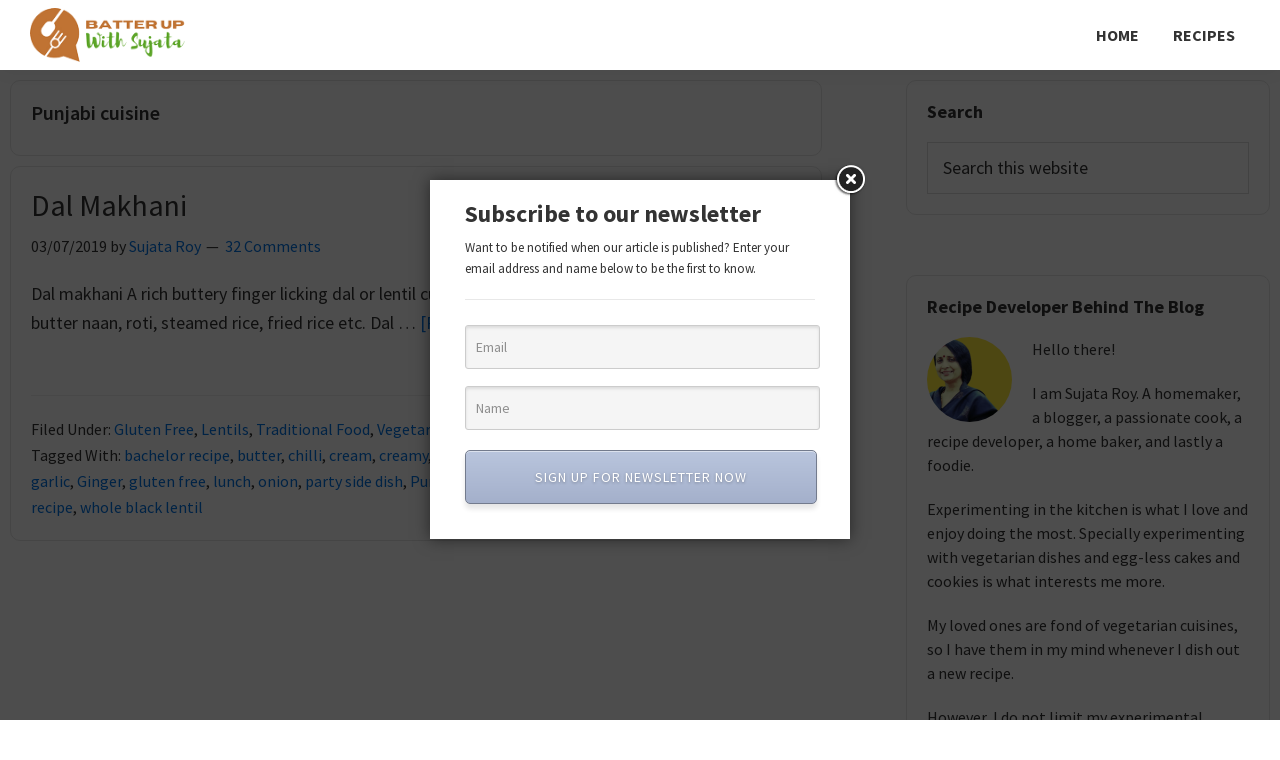

--- FILE ---
content_type: text/html; charset=UTF-8
request_url: https://batterupwithsujata.com/tag/punjabi-cuisine/
body_size: 28710
content:
<!DOCTYPE html>
<html lang="en-US" prefix="og: https://ogp.me/ns#">
<head >
<meta charset="UTF-8" />
<meta name="viewport" content="width=device-width, initial-scale=1" />

<!-- Search Engine Optimization by Rank Math PRO - https://rankmath.com/ -->
<title>Punjabi cuisine - Batter Up With Sujata</title><link rel="preload" as="style" href="https://fonts.googleapis.com/css?family=Source%20Sans%20Pro%3A400%2C400i%2C600%2C700&#038;display=swap" /><link rel="stylesheet" href="https://fonts.googleapis.com/css?family=Source%20Sans%20Pro%3A400%2C400i%2C600%2C700&#038;display=swap" media="print" onload="this.media='all'" /><noscript><link rel="stylesheet" href="https://fonts.googleapis.com/css?family=Source%20Sans%20Pro%3A400%2C400i%2C600%2C700&#038;display=swap" /></noscript><link rel="stylesheet" href="https://batterupwithsujata.com/wp-content/cache/min/1/a0843d4e3ce29b4f0d00373c3dba09a0.css" media="all" data-minify="1" />
<meta name="robots" content="follow, noindex"/>
<meta property="og:locale" content="en_US" />
<meta property="og:type" content="article" />
<meta property="og:title" content="Punjabi cuisine - Batter Up With Sujata" />
<meta property="og:url" content="https://batterupwithsujata.com/tag/punjabi-cuisine/" />
<meta property="og:site_name" content="Batter Up With Sujata" />
<meta property="article:publisher" content="https://www.facebook.com/BatterUpBySujata" />
<meta name="twitter:card" content="summary_large_image" />
<meta name="twitter:title" content="Punjabi cuisine - Batter Up With Sujata" />
<meta name="twitter:site" content="@SujataRoy12" />
<meta name="twitter:label1" content="Posts" />
<meta name="twitter:data1" content="1" />
<script type="application/ld+json" class="rank-math-schema-pro">{"@context":"https://schema.org","@graph":[{"@type":"Organization","@id":"https://batterupwithsujata.com/#organization","name":"Batter Up With Sujata","url":"https://batterupwithsujata.com","sameAs":["https://www.facebook.com/BatterUpBySujata","https://twitter.com/SujataRoy12"],"logo":{"@type":"ImageObject","@id":"https://batterupwithsujata.com/#logo","url":"https://batterupwithsujata.com/wp-content/uploads/2022/11/Batter_Up_With_Sujata.png","contentUrl":"https://batterupwithsujata.com/wp-content/uploads/2022/11/Batter_Up_With_Sujata.png","caption":"Batter Up With Sujata","inLanguage":"en-US","width":"180","height":"60"}},{"@type":"WebSite","@id":"https://batterupwithsujata.com/#website","url":"https://batterupwithsujata.com","name":"Batter Up With Sujata","publisher":{"@id":"https://batterupwithsujata.com/#organization"},"inLanguage":"en-US"},{"@type":"BreadcrumbList","@id":"https://batterupwithsujata.com/tag/punjabi-cuisine/#breadcrumb","itemListElement":[{"@type":"ListItem","position":"1","item":{"@id":"https://batterupwithsujata.com","name":"Home"}},{"@type":"ListItem","position":"2","item":{"@id":"https://batterupwithsujata.com/tag/punjabi-cuisine/","name":"Punjabi cuisine"}}]},{"@type":"CollectionPage","@id":"https://batterupwithsujata.com/tag/punjabi-cuisine/#webpage","url":"https://batterupwithsujata.com/tag/punjabi-cuisine/","name":"Punjabi cuisine - Batter Up With Sujata","isPartOf":{"@id":"https://batterupwithsujata.com/#website"},"inLanguage":"en-US","breadcrumb":{"@id":"https://batterupwithsujata.com/tag/punjabi-cuisine/#breadcrumb"}}]}</script>
<!-- /Rank Math WordPress SEO plugin -->

<link rel='dns-prefetch' href='//stats.wp.com' />
<link rel='dns-prefetch' href='//fonts.googleapis.com' />
<link href='https://fonts.gstatic.com' crossorigin rel='preconnect' />
<link rel="alternate" type="application/rss+xml" title="Batter Up With Sujata &raquo; Feed" href="https://batterupwithsujata.com/feed/" />
<link rel="alternate" type="application/rss+xml" title="Batter Up With Sujata &raquo; Comments Feed" href="https://batterupwithsujata.com/comments/feed/" />
<link rel="alternate" type="application/rss+xml" title="Batter Up With Sujata &raquo; Punjabi cuisine Tag Feed" href="https://batterupwithsujata.com/tag/punjabi-cuisine/feed/" />
<link rel="alternate" type="application/rss+xml" title="Batter Up With Sujata &raquo; Stories Feed" href="https://batterupwithsujata.com/web-stories/feed/"><style id='wp-img-auto-sizes-contain-inline-css'>
img:is([sizes=auto i],[sizes^="auto," i]){contain-intrinsic-size:3000px 1500px}
/*# sourceURL=wp-img-auto-sizes-contain-inline-css */
</style>



<style id='genesis-sample-inline-css'>

		.wp-custom-logo .site-container .custom-logo-link {
			aspect-ratio: 160/53.333333333333;
		}
		
		.wp-custom-logo .site-container .title-area {
			max-width: 160px;
		}
		
		.wp-custom-logo .title-area {
			padding-top: 8.3333333333333px;
		}
		
/*# sourceURL=genesis-sample-inline-css */
</style>
<style id='wp-emoji-styles-inline-css'>

	img.wp-smiley, img.emoji {
		display: inline !important;
		border: none !important;
		box-shadow: none !important;
		height: 1em !important;
		width: 1em !important;
		margin: 0 0.07em !important;
		vertical-align: -0.1em !important;
		background: none !important;
		padding: 0 !important;
	}
/*# sourceURL=wp-emoji-styles-inline-css */
</style>

<style id='global-styles-inline-css'>
:root{--wp--preset--aspect-ratio--square: 1;--wp--preset--aspect-ratio--4-3: 4/3;--wp--preset--aspect-ratio--3-4: 3/4;--wp--preset--aspect-ratio--3-2: 3/2;--wp--preset--aspect-ratio--2-3: 2/3;--wp--preset--aspect-ratio--16-9: 16/9;--wp--preset--aspect-ratio--9-16: 9/16;--wp--preset--color--black: #000000;--wp--preset--color--cyan-bluish-gray: #abb8c3;--wp--preset--color--white: #ffffff;--wp--preset--color--pale-pink: #f78da7;--wp--preset--color--vivid-red: #cf2e2e;--wp--preset--color--luminous-vivid-orange: #ff6900;--wp--preset--color--luminous-vivid-amber: #fcb900;--wp--preset--color--light-green-cyan: #7bdcb5;--wp--preset--color--vivid-green-cyan: #00d084;--wp--preset--color--pale-cyan-blue: #8ed1fc;--wp--preset--color--vivid-cyan-blue: #0693e3;--wp--preset--color--vivid-purple: #9b51e0;--wp--preset--color--theme-primary: #0073e5;--wp--preset--color--theme-secondary: #0073e5;--wp--preset--gradient--vivid-cyan-blue-to-vivid-purple: linear-gradient(135deg,rgb(6,147,227) 0%,rgb(155,81,224) 100%);--wp--preset--gradient--light-green-cyan-to-vivid-green-cyan: linear-gradient(135deg,rgb(122,220,180) 0%,rgb(0,208,130) 100%);--wp--preset--gradient--luminous-vivid-amber-to-luminous-vivid-orange: linear-gradient(135deg,rgb(252,185,0) 0%,rgb(255,105,0) 100%);--wp--preset--gradient--luminous-vivid-orange-to-vivid-red: linear-gradient(135deg,rgb(255,105,0) 0%,rgb(207,46,46) 100%);--wp--preset--gradient--very-light-gray-to-cyan-bluish-gray: linear-gradient(135deg,rgb(238,238,238) 0%,rgb(169,184,195) 100%);--wp--preset--gradient--cool-to-warm-spectrum: linear-gradient(135deg,rgb(74,234,220) 0%,rgb(151,120,209) 20%,rgb(207,42,186) 40%,rgb(238,44,130) 60%,rgb(251,105,98) 80%,rgb(254,248,76) 100%);--wp--preset--gradient--blush-light-purple: linear-gradient(135deg,rgb(255,206,236) 0%,rgb(152,150,240) 100%);--wp--preset--gradient--blush-bordeaux: linear-gradient(135deg,rgb(254,205,165) 0%,rgb(254,45,45) 50%,rgb(107,0,62) 100%);--wp--preset--gradient--luminous-dusk: linear-gradient(135deg,rgb(255,203,112) 0%,rgb(199,81,192) 50%,rgb(65,88,208) 100%);--wp--preset--gradient--pale-ocean: linear-gradient(135deg,rgb(255,245,203) 0%,rgb(182,227,212) 50%,rgb(51,167,181) 100%);--wp--preset--gradient--electric-grass: linear-gradient(135deg,rgb(202,248,128) 0%,rgb(113,206,126) 100%);--wp--preset--gradient--midnight: linear-gradient(135deg,rgb(2,3,129) 0%,rgb(40,116,252) 100%);--wp--preset--font-size--small: 12px;--wp--preset--font-size--medium: 20px;--wp--preset--font-size--large: 20px;--wp--preset--font-size--x-large: 42px;--wp--preset--font-size--normal: 18px;--wp--preset--font-size--larger: 24px;--wp--preset--spacing--20: 0.44rem;--wp--preset--spacing--30: 0.67rem;--wp--preset--spacing--40: 1rem;--wp--preset--spacing--50: 1.5rem;--wp--preset--spacing--60: 2.25rem;--wp--preset--spacing--70: 3.38rem;--wp--preset--spacing--80: 5.06rem;--wp--preset--shadow--natural: 6px 6px 9px rgba(0, 0, 0, 0.2);--wp--preset--shadow--deep: 12px 12px 50px rgba(0, 0, 0, 0.4);--wp--preset--shadow--sharp: 6px 6px 0px rgba(0, 0, 0, 0.2);--wp--preset--shadow--outlined: 6px 6px 0px -3px rgb(255, 255, 255), 6px 6px rgb(0, 0, 0);--wp--preset--shadow--crisp: 6px 6px 0px rgb(0, 0, 0);}:where(.is-layout-flex){gap: 0.5em;}:where(.is-layout-grid){gap: 0.5em;}body .is-layout-flex{display: flex;}.is-layout-flex{flex-wrap: wrap;align-items: center;}.is-layout-flex > :is(*, div){margin: 0;}body .is-layout-grid{display: grid;}.is-layout-grid > :is(*, div){margin: 0;}:where(.wp-block-columns.is-layout-flex){gap: 2em;}:where(.wp-block-columns.is-layout-grid){gap: 2em;}:where(.wp-block-post-template.is-layout-flex){gap: 1.25em;}:where(.wp-block-post-template.is-layout-grid){gap: 1.25em;}.has-black-color{color: var(--wp--preset--color--black) !important;}.has-cyan-bluish-gray-color{color: var(--wp--preset--color--cyan-bluish-gray) !important;}.has-white-color{color: var(--wp--preset--color--white) !important;}.has-pale-pink-color{color: var(--wp--preset--color--pale-pink) !important;}.has-vivid-red-color{color: var(--wp--preset--color--vivid-red) !important;}.has-luminous-vivid-orange-color{color: var(--wp--preset--color--luminous-vivid-orange) !important;}.has-luminous-vivid-amber-color{color: var(--wp--preset--color--luminous-vivid-amber) !important;}.has-light-green-cyan-color{color: var(--wp--preset--color--light-green-cyan) !important;}.has-vivid-green-cyan-color{color: var(--wp--preset--color--vivid-green-cyan) !important;}.has-pale-cyan-blue-color{color: var(--wp--preset--color--pale-cyan-blue) !important;}.has-vivid-cyan-blue-color{color: var(--wp--preset--color--vivid-cyan-blue) !important;}.has-vivid-purple-color{color: var(--wp--preset--color--vivid-purple) !important;}.has-black-background-color{background-color: var(--wp--preset--color--black) !important;}.has-cyan-bluish-gray-background-color{background-color: var(--wp--preset--color--cyan-bluish-gray) !important;}.has-white-background-color{background-color: var(--wp--preset--color--white) !important;}.has-pale-pink-background-color{background-color: var(--wp--preset--color--pale-pink) !important;}.has-vivid-red-background-color{background-color: var(--wp--preset--color--vivid-red) !important;}.has-luminous-vivid-orange-background-color{background-color: var(--wp--preset--color--luminous-vivid-orange) !important;}.has-luminous-vivid-amber-background-color{background-color: var(--wp--preset--color--luminous-vivid-amber) !important;}.has-light-green-cyan-background-color{background-color: var(--wp--preset--color--light-green-cyan) !important;}.has-vivid-green-cyan-background-color{background-color: var(--wp--preset--color--vivid-green-cyan) !important;}.has-pale-cyan-blue-background-color{background-color: var(--wp--preset--color--pale-cyan-blue) !important;}.has-vivid-cyan-blue-background-color{background-color: var(--wp--preset--color--vivid-cyan-blue) !important;}.has-vivid-purple-background-color{background-color: var(--wp--preset--color--vivid-purple) !important;}.has-black-border-color{border-color: var(--wp--preset--color--black) !important;}.has-cyan-bluish-gray-border-color{border-color: var(--wp--preset--color--cyan-bluish-gray) !important;}.has-white-border-color{border-color: var(--wp--preset--color--white) !important;}.has-pale-pink-border-color{border-color: var(--wp--preset--color--pale-pink) !important;}.has-vivid-red-border-color{border-color: var(--wp--preset--color--vivid-red) !important;}.has-luminous-vivid-orange-border-color{border-color: var(--wp--preset--color--luminous-vivid-orange) !important;}.has-luminous-vivid-amber-border-color{border-color: var(--wp--preset--color--luminous-vivid-amber) !important;}.has-light-green-cyan-border-color{border-color: var(--wp--preset--color--light-green-cyan) !important;}.has-vivid-green-cyan-border-color{border-color: var(--wp--preset--color--vivid-green-cyan) !important;}.has-pale-cyan-blue-border-color{border-color: var(--wp--preset--color--pale-cyan-blue) !important;}.has-vivid-cyan-blue-border-color{border-color: var(--wp--preset--color--vivid-cyan-blue) !important;}.has-vivid-purple-border-color{border-color: var(--wp--preset--color--vivid-purple) !important;}.has-vivid-cyan-blue-to-vivid-purple-gradient-background{background: var(--wp--preset--gradient--vivid-cyan-blue-to-vivid-purple) !important;}.has-light-green-cyan-to-vivid-green-cyan-gradient-background{background: var(--wp--preset--gradient--light-green-cyan-to-vivid-green-cyan) !important;}.has-luminous-vivid-amber-to-luminous-vivid-orange-gradient-background{background: var(--wp--preset--gradient--luminous-vivid-amber-to-luminous-vivid-orange) !important;}.has-luminous-vivid-orange-to-vivid-red-gradient-background{background: var(--wp--preset--gradient--luminous-vivid-orange-to-vivid-red) !important;}.has-very-light-gray-to-cyan-bluish-gray-gradient-background{background: var(--wp--preset--gradient--very-light-gray-to-cyan-bluish-gray) !important;}.has-cool-to-warm-spectrum-gradient-background{background: var(--wp--preset--gradient--cool-to-warm-spectrum) !important;}.has-blush-light-purple-gradient-background{background: var(--wp--preset--gradient--blush-light-purple) !important;}.has-blush-bordeaux-gradient-background{background: var(--wp--preset--gradient--blush-bordeaux) !important;}.has-luminous-dusk-gradient-background{background: var(--wp--preset--gradient--luminous-dusk) !important;}.has-pale-ocean-gradient-background{background: var(--wp--preset--gradient--pale-ocean) !important;}.has-electric-grass-gradient-background{background: var(--wp--preset--gradient--electric-grass) !important;}.has-midnight-gradient-background{background: var(--wp--preset--gradient--midnight) !important;}.has-small-font-size{font-size: var(--wp--preset--font-size--small) !important;}.has-medium-font-size{font-size: var(--wp--preset--font-size--medium) !important;}.has-large-font-size{font-size: var(--wp--preset--font-size--large) !important;}.has-x-large-font-size{font-size: var(--wp--preset--font-size--x-large) !important;}
/*# sourceURL=global-styles-inline-css */
</style>

<style id='classic-theme-styles-inline-css'>
/*! This file is auto-generated */
.wp-block-button__link{color:#fff;background-color:#32373c;border-radius:9999px;box-shadow:none;text-decoration:none;padding:calc(.667em + 2px) calc(1.333em + 2px);font-size:1.125em}.wp-block-file__button{background:#32373c;color:#fff;text-decoration:none}
/*# sourceURL=/wp-includes/css/classic-themes.min.css */
</style>





<style id='genesis-sample-gutenberg-inline-css'>
.gb-block-post-grid .gb-post-grid-items h2 a:hover {
	color: #0073e5;
}

.site-container .wp-block-button .wp-block-button__link {
	background-color: #0073e5;
}

.wp-block-button .wp-block-button__link:not(.has-background),
.wp-block-button .wp-block-button__link:not(.has-background):focus,
.wp-block-button .wp-block-button__link:not(.has-background):hover {
	color: #ffffff;
}

.site-container .wp-block-button.is-style-outline .wp-block-button__link {
	color: #0073e5;
}

.site-container .wp-block-button.is-style-outline .wp-block-button__link:focus,
.site-container .wp-block-button.is-style-outline .wp-block-button__link:hover {
	color: #2396ff;
}		.site-container .has-small-font-size {
			font-size: 12px;
		}		.site-container .has-normal-font-size {
			font-size: 18px;
		}		.site-container .has-large-font-size {
			font-size: 20px;
		}		.site-container .has-larger-font-size {
			font-size: 24px;
		}		.site-container .has-theme-primary-color,
		.site-container .wp-block-button .wp-block-button__link.has-theme-primary-color,
		.site-container .wp-block-button.is-style-outline .wp-block-button__link.has-theme-primary-color {
			color: #0073e5;
		}

		.site-container .has-theme-primary-background-color,
		.site-container .wp-block-button .wp-block-button__link.has-theme-primary-background-color,
		.site-container .wp-block-pullquote.is-style-solid-color.has-theme-primary-background-color {
			background-color: #0073e5;
		}		.site-container .has-theme-secondary-color,
		.site-container .wp-block-button .wp-block-button__link.has-theme-secondary-color,
		.site-container .wp-block-button.is-style-outline .wp-block-button__link.has-theme-secondary-color {
			color: #0073e5;
		}

		.site-container .has-theme-secondary-background-color,
		.site-container .wp-block-button .wp-block-button__link.has-theme-secondary-background-color,
		.site-container .wp-block-pullquote.is-style-solid-color.has-theme-secondary-background-color {
			background-color: #0073e5;
		}
/*# sourceURL=genesis-sample-gutenberg-inline-css */
</style>







<script src="https://batterupwithsujata.com/wp-includes/js/jquery/jquery.min.js?ver=3.7.1" id="jquery-core-js" defer></script>

<link rel="https://api.w.org/" href="https://batterupwithsujata.com/wp-json/" /><link rel="alternate" title="JSON" type="application/json" href="https://batterupwithsujata.com/wp-json/wp/v2/tags/2695" /><link rel="EditURI" type="application/rsd+xml" title="RSD" href="https://batterupwithsujata.com/xmlrpc.php?rsd" />
<meta name="generator" content="WordPress 6.9" />
		
		<style type="text/css"> .tippy-box[data-theme~="wprm"] { background-color: #333333; color: #FFFFFF; } .tippy-box[data-theme~="wprm"][data-placement^="top"] > .tippy-arrow::before { border-top-color: #333333; } .tippy-box[data-theme~="wprm"][data-placement^="bottom"] > .tippy-arrow::before { border-bottom-color: #333333; } .tippy-box[data-theme~="wprm"][data-placement^="left"] > .tippy-arrow::before { border-left-color: #333333; } .tippy-box[data-theme~="wprm"][data-placement^="right"] > .tippy-arrow::before { border-right-color: #333333; } .tippy-box[data-theme~="wprm"] a { color: #FFFFFF; } .wprm-comment-rating svg { width: 18px !important; height: 18px !important; } img.wprm-comment-rating { width: 90px !important; height: 18px !important; } body { --comment-rating-star-color: #fff000; } body { --wprm-popup-font-size: 16px; } body { --wprm-popup-background: #ffffff; } body { --wprm-popup-title: #000000; } body { --wprm-popup-content: #444444; } body { --wprm-popup-button-background: #444444; } body { --wprm-popup-button-text: #ffffff; }</style><style type="text/css">.wprm-glossary-term {color: #5A822B;text-decoration: underline;cursor: help;}</style><style type="text/css">.wprm-recipe-template-snippet-basic-buttons {
    font-family: inherit; /* wprm_font_family type=font */
    font-size: 0.9em; /* wprm_font_size type=font_size */
    text-align: center; /* wprm_text_align type=align */
    margin-top: 0px; /* wprm_margin_top type=size */
    margin-bottom: 10px; /* wprm_margin_bottom type=size */
}
.wprm-recipe-template-snippet-basic-buttons a  {
    margin: 5px; /* wprm_margin_button type=size */
    margin: 5px; /* wprm_margin_button type=size */
}

.wprm-recipe-template-snippet-basic-buttons a:first-child {
    margin-left: 0;
}
.wprm-recipe-template-snippet-basic-buttons a:last-child {
    margin-right: 0;
}.wprm-recipe-template-chic {
    margin: 20px auto;
    background-color: #fafafa; /* wprm_background type=color */
    font-family: -apple-system, BlinkMacSystemFont, "Segoe UI", Roboto, Oxygen-Sans, Ubuntu, Cantarell, "Helvetica Neue", sans-serif; /* wprm_main_font_family type=font */
    font-size: 0.9em; /* wprm_main_font_size type=font_size */
    line-height: 1.5em; /* wprm_main_line_height type=font_size */
    color: #333333; /* wprm_main_text type=color */
    max-width: 650px; /* wprm_max_width type=size */
}
.wprm-recipe-template-chic a {
    color: #3498db; /* wprm_link type=color */
}
.wprm-recipe-template-chic p, .wprm-recipe-template-chic li {
    font-family: -apple-system, BlinkMacSystemFont, "Segoe UI", Roboto, Oxygen-Sans, Ubuntu, Cantarell, "Helvetica Neue", sans-serif; /* wprm_main_font_family type=font */
    font-size: 1em !important;
    line-height: 1.5em !important; /* wprm_main_line_height type=font_size */
}
.wprm-recipe-template-chic li {
    margin: 0 0 0 32px !important;
    padding: 0 !important;
}
.rtl .wprm-recipe-template-chic li {
    margin: 0 32px 0 0 !important;
}
.wprm-recipe-template-chic ol, .wprm-recipe-template-chic ul {
    margin: 0 !important;
    padding: 0 !important;
}
.wprm-recipe-template-chic br {
    display: none;
}
.wprm-recipe-template-chic .wprm-recipe-name,
.wprm-recipe-template-chic .wprm-recipe-header {
    font-family: -apple-system, BlinkMacSystemFont, "Segoe UI", Roboto, Oxygen-Sans, Ubuntu, Cantarell, "Helvetica Neue", sans-serif; /* wprm_header_font_family type=font */
    color: #000000; /* wprm_header_text type=color */
    line-height: 1.3em; /* wprm_header_line_height type=font_size */
}
.wprm-recipe-template-chic h1,
.wprm-recipe-template-chic h2,
.wprm-recipe-template-chic h3,
.wprm-recipe-template-chic h4,
.wprm-recipe-template-chic h5,
.wprm-recipe-template-chic h6 {
    font-family: -apple-system, BlinkMacSystemFont, "Segoe UI", Roboto, Oxygen-Sans, Ubuntu, Cantarell, "Helvetica Neue", sans-serif; /* wprm_header_font_family type=font */
    color: #212121; /* wprm_header_text type=color */
    line-height: 1.3em; /* wprm_header_line_height type=font_size */
    margin: 0 !important;
    padding: 0 !important;
}
.wprm-recipe-template-chic .wprm-recipe-header {
    margin-top: 1.2em !important;
}
.wprm-recipe-template-chic h1 {
    font-size: 2em; /* wprm_h1_size type=font_size */
}
.wprm-recipe-template-chic h2 {
    font-size: 1.8em; /* wprm_h2_size type=font_size */
}
.wprm-recipe-template-chic h3 {
    font-size: 1.2em; /* wprm_h3_size type=font_size */
}
.wprm-recipe-template-chic h4 {
    font-size: 1em; /* wprm_h4_size type=font_size */
}
.wprm-recipe-template-chic h5 {
    font-size: 1em; /* wprm_h5_size type=font_size */
}
.wprm-recipe-template-chic h6 {
    font-size: 1em; /* wprm_h6_size type=font_size */
}.wprm-recipe-template-chic {
    font-size: 1em; /* wprm_main_font_size type=font_size */
	border-style: solid; /* wprm_border_style type=border */
	border-width: 1px; /* wprm_border_width type=size */
	border-color: #E0E0E0; /* wprm_border type=color */
    padding: 10px;
    background-color: #ffffff; /* wprm_background type=color */
    max-width: 950px; /* wprm_max_width type=size */
}
.wprm-recipe-template-chic a {
    color: #5A822B; /* wprm_link type=color */
}
.wprm-recipe-template-chic .wprm-recipe-name {
    line-height: 1.3em;
    font-weight: bold;
}
.wprm-recipe-template-chic .wprm-template-chic-buttons {
	clear: both;
    font-size: 0.9em;
    text-align: center;
}
.wprm-recipe-template-chic .wprm-template-chic-buttons .wprm-recipe-icon {
    margin-right: 5px;
}
.wprm-recipe-template-chic .wprm-recipe-header {
	margin-bottom: 0.5em !important;
}
.wprm-recipe-template-chic .wprm-nutrition-label-container {
	font-size: 0.9em;
}
.wprm-recipe-template-chic .wprm-call-to-action {
	border-radius: 3px;
}.wprm-recipe-template-compact-howto {
    margin: 20px auto;
    background-color: #fafafa; /* wprm_background type=color */
    font-family: -apple-system, BlinkMacSystemFont, "Segoe UI", Roboto, Oxygen-Sans, Ubuntu, Cantarell, "Helvetica Neue", sans-serif; /* wprm_main_font_family type=font */
    font-size: 0.9em; /* wprm_main_font_size type=font_size */
    line-height: 1.5em; /* wprm_main_line_height type=font_size */
    color: #333333; /* wprm_main_text type=color */
    max-width: 650px; /* wprm_max_width type=size */
}
.wprm-recipe-template-compact-howto a {
    color: #3498db; /* wprm_link type=color */
}
.wprm-recipe-template-compact-howto p, .wprm-recipe-template-compact-howto li {
    font-family: -apple-system, BlinkMacSystemFont, "Segoe UI", Roboto, Oxygen-Sans, Ubuntu, Cantarell, "Helvetica Neue", sans-serif; /* wprm_main_font_family type=font */
    font-size: 1em !important;
    line-height: 1.5em !important; /* wprm_main_line_height type=font_size */
}
.wprm-recipe-template-compact-howto li {
    margin: 0 0 0 32px !important;
    padding: 0 !important;
}
.rtl .wprm-recipe-template-compact-howto li {
    margin: 0 32px 0 0 !important;
}
.wprm-recipe-template-compact-howto ol, .wprm-recipe-template-compact-howto ul {
    margin: 0 !important;
    padding: 0 !important;
}
.wprm-recipe-template-compact-howto br {
    display: none;
}
.wprm-recipe-template-compact-howto .wprm-recipe-name,
.wprm-recipe-template-compact-howto .wprm-recipe-header {
    font-family: -apple-system, BlinkMacSystemFont, "Segoe UI", Roboto, Oxygen-Sans, Ubuntu, Cantarell, "Helvetica Neue", sans-serif; /* wprm_header_font_family type=font */
    color: #000000; /* wprm_header_text type=color */
    line-height: 1.3em; /* wprm_header_line_height type=font_size */
}
.wprm-recipe-template-compact-howto h1,
.wprm-recipe-template-compact-howto h2,
.wprm-recipe-template-compact-howto h3,
.wprm-recipe-template-compact-howto h4,
.wprm-recipe-template-compact-howto h5,
.wprm-recipe-template-compact-howto h6 {
    font-family: -apple-system, BlinkMacSystemFont, "Segoe UI", Roboto, Oxygen-Sans, Ubuntu, Cantarell, "Helvetica Neue", sans-serif; /* wprm_header_font_family type=font */
    color: #212121; /* wprm_header_text type=color */
    line-height: 1.3em; /* wprm_header_line_height type=font_size */
    margin: 0 !important;
    padding: 0 !important;
}
.wprm-recipe-template-compact-howto .wprm-recipe-header {
    margin-top: 1.2em !important;
}
.wprm-recipe-template-compact-howto h1 {
    font-size: 2em; /* wprm_h1_size type=font_size */
}
.wprm-recipe-template-compact-howto h2 {
    font-size: 1.8em; /* wprm_h2_size type=font_size */
}
.wprm-recipe-template-compact-howto h3 {
    font-size: 1.2em; /* wprm_h3_size type=font_size */
}
.wprm-recipe-template-compact-howto h4 {
    font-size: 1em; /* wprm_h4_size type=font_size */
}
.wprm-recipe-template-compact-howto h5 {
    font-size: 1em; /* wprm_h5_size type=font_size */
}
.wprm-recipe-template-compact-howto h6 {
    font-size: 1em; /* wprm_h6_size type=font_size */
}.wprm-recipe-template-compact-howto {
	border-style: solid; /* wprm_border_style type=border */
	border-width: 1px; /* wprm_border_width type=size */
	border-color: #777777; /* wprm_border type=color */
	border-radius: 0px; /* wprm_border_radius type=size */
	padding: 10px;
}</style>	<style>img#wpstats{display:none}</style>
		<meta name="generator" content="Elementor 3.23.3; features: e_optimized_css_loading, e_font_icon_svg, additional_custom_breakpoints, e_lazyload; settings: css_print_method-external, google_font-enabled, font_display-swap">
<script async src="https://pagead2.googlesyndication.com/pagead/js/adsbygoogle.js?client=ca-pub-4448240408845972"
     crossorigin="anonymous"></script>
			<style>
				.e-con.e-parent:nth-of-type(n+4):not(.e-lazyloaded):not(.e-no-lazyload),
				.e-con.e-parent:nth-of-type(n+4):not(.e-lazyloaded):not(.e-no-lazyload) * {
					background-image: none !important;
				}
				@media screen and (max-height: 1024px) {
					.e-con.e-parent:nth-of-type(n+3):not(.e-lazyloaded):not(.e-no-lazyload),
					.e-con.e-parent:nth-of-type(n+3):not(.e-lazyloaded):not(.e-no-lazyload) * {
						background-image: none !important;
					}
				}
				@media screen and (max-height: 640px) {
					.e-con.e-parent:nth-of-type(n+2):not(.e-lazyloaded):not(.e-no-lazyload),
					.e-con.e-parent:nth-of-type(n+2):not(.e-lazyloaded):not(.e-no-lazyload) * {
						background-image: none !important;
					}
				}
			</style>
			<script id="google_gtagjs" src="https://www.googletagmanager.com/gtag/js?id=UA-153784058-1" async></script>
<script id="google_gtagjs-inline">
window.dataLayer = window.dataLayer || [];function gtag(){dataLayer.push(arguments);}gtag('js', new Date());gtag('config', 'UA-153784058-1', {} );
</script>
<link rel="icon" href="https://batterupwithsujata.com/wp-content/uploads/2022/11/Favicon-75x75.png.webp" sizes="32x32" />
<link rel="icon" href="https://batterupwithsujata.com/wp-content/uploads/2022/11/Favicon-300x300.png.webp" sizes="192x192" />
<link rel="apple-touch-icon" href="https://batterupwithsujata.com/wp-content/uploads/2022/11/Favicon-300x300.png.webp" />
<meta name="msapplication-TileImage" content="https://batterupwithsujata.com/wp-content/uploads/2022/11/Favicon-300x300.png" />
<style type='text/css' media='all'>
	:root {
		--primary-color: #7ed321;
		--primary-color-rgb: 126,211,33;
		--secondary-color: #d0021b;
		--secondary-color-rgb: 208,2,27;
	}

	.dr-categories select {
		background-image: url("data:image/svg+xml,%3Csvg xmlns='http://www.w3.org/2000/svg' width='15' height='8' viewBox='0 0 15 8'%3E%3Cpath id='Polygon_25' data-name='Polygon 25' d='M7.5,0,15,8H0Z' transform='translate(15 8) rotate(180)' fill='%237ed321'/%3E%3C/svg%3E");
	}

	.dr-aside-content .search-form .search-submit {
		background-image: url('data:image/svg+xml;utf-8, <svg xmlns="http://www.w3.org/2000/svg" width="16" height="16" viewBox="0 0 16 16"><path d="M10.73,17.478a6.7,6.7,0,0,0,4.157-1.443L18.852,20,20,18.852l-3.965-3.965a6.729,6.729,0,1,0-5.3,2.591Zm0-11.878A5.139,5.139,0,1,1,5.6,10.73,5.14,5.14,0,0,1,10.73,5.6Z" transform="translate(-4 -4)" fill="%237ed321"/></svg>');
	}

	.dr-aside-content .search-form .search-submit:hover {
		background-image: url('data:image/svg+xml;utf-8, <svg xmlns="http://www.w3.org/2000/svg" width="16" height="16" viewBox="0 0 16 16"><path d="M10.73,17.478a6.7,6.7,0,0,0,4.157-1.443L18.852,20,20,18.852l-3.965-3.965a6.729,6.729,0,1,0-5.3,2.591Zm0-11.878A5.139,5.139,0,1,1,5.6,10.73,5.14,5.14,0,0,1,10.73,5.6Z" transform="translate(-4 -4)" fill="%237ed321"/></svg>');
	}

	.dr-advance-search .page-header .search-form .search-submit {
		background-image: url('data:image/svg+xml; utf-8, <svg xmlns="http://www.w3.org/2000/svg" width="21.863" height="22" viewBox="0 0 21.863 22"><path d="M24.863,1170.255l-2.045,2.045L18,1167.482v-1.091l-.409-.409a8.674,8.674,0,0,1-5.727,2.046,8.235,8.235,0,0,1-6.273-2.591A8.993,8.993,0,0,1,3,1159.164a8.235,8.235,0,0,1,2.591-6.273,8.993,8.993,0,0,1,6.273-2.591,8.441,8.441,0,0,1,6.273,2.591,8.993,8.993,0,0,1,2.591,6.273,8.675,8.675,0,0,1-2.045,5.727l.409.409h.955ZM7.5,1163.664a5.76,5.76,0,0,0,4.364,1.773,5.969,5.969,0,0,0,4.364-1.773,6.257,6.257,0,0,0,0-8.727,5.76,5.76,0,0,0-4.364-1.773,5.969,5.969,0,0,0-4.364,1.773,5.76,5.76,0,0,0-1.773,4.364A6.308,6.308,0,0,0,7.5,1163.664Z" transform="translate(-3 -1150.3)" fill="%237ed321"/></svg>');
	}

	.single-recipe .comment-body .reply .comment-reply-link::after {
		background-image: url('data:image/svg+xml;utf-8, <svg xmlns="http://www.w3.org/2000/svg" width="14.796" height="10.354" viewBox="0 0 14.796 10.354"><g transform="translate(0.75 1.061)"><path d="M7820.11-1126.021l4.117,4.116-4.117,4.116" transform="translate(-7811.241 1126.021)" fill="none" stroke="%237ed321" stroke-linecap="round" stroke-width="1.5"></path><path d="M6555.283-354.415h-12.624" transform="translate(-6542.659 358.532)" fill="none" stroke="%237ed321" stroke-linecap="round" stroke-width="1.5"></path></g></svg>');
	}

	.advance-search-field .dropdown-wrapper {
		background-image: url('data:image/svg+xml; utf-8, <svg xmlns="http://www.w3.org/2000/svg" viewBox="0 0 320 512"><path fill="%237ed321" d="M31.3 192h257.3c17.8 0 26.7 21.5 14.1 34.1L174.1 354.8c-7.8 7.8-20.5 7.8-28.3 0L17.2 226.1C4.6 213.5 13.5 192 31.3 192z"></path></svg>');
	}

</style>
		<style id="wp-custom-css">
			.gb-block-post-grid .gb-post-grid-items h2 a:hover, .block-editor__container .editor-styles-wrapper a {
    box-sizing: border-box;
}
.widget-wrap {
    border: 1px #E7E7E7 solid;
    padding: 20px;
    border-radius: 10px;
		margin: 10px;
}

.after-entry, .archive-description, .author-box, .comment-respond, .entry, .entry-comments, .entry-pings {
		border: 1px #E7E7E7 solid;
    padding: 20px;
    border-radius: 10px;
		margin: 10px;
}

.featured-content .entry {
		border-top: none;
		border-left: none;
		border-right: none;
		border-radius: 0;
		padding: 0px;
}

.breadcrumb {
		border: 1px #E7E7E7 solid;
    padding: 20px;
    border-radius: 10px;
		margin: 10px;
		font-weight: 600;
}

.genesis-nav-menu a {
		font-size: 16px;
		font-weight: 700;
		text-transform: uppercase;
}

.after-entry {
		display: none;
}

a {
		text-decoration: none;
}
		</style>
		<noscript><style id="rocket-lazyload-nojs-css">.rll-youtube-player, [data-lazy-src]{display:none !important;}</style></noscript>

</head>
<body class="archive tag tag-punjabi-cuisine tag-2695 wp-custom-logo wp-embed-responsive wp-theme-genesis wp-child-theme-genesis-sample-develop header-full-width content-sidebar genesis-breadcrumbs-hidden genesis-footer-widgets-hidden no-js elementor-default elementor-kit-6520" itemscope itemtype="https://schema.org/WebPage">	
	<div class="site-container"><ul class="genesis-skip-link"><li><a href="#genesis-nav-primary" class="screen-reader-shortcut"> Skip to primary navigation</a></li><li><a href="#genesis-content" class="screen-reader-shortcut"> Skip to main content</a></li><li><a href="#genesis-sidebar-primary" class="screen-reader-shortcut"> Skip to primary sidebar</a></li></ul><header class="site-header" itemscope itemtype="https://schema.org/WPHeader"><div class="wrap"><div class="title-area"><a href="https://batterupwithsujata.com/" class="custom-logo-link" rel="home"><img width="180" height="60" src="https://batterupwithsujata.com/wp-content/uploads/2022/11/Batter_Up_With_Sujata.png" data-src="https://batterupwithsujata.com/wp-content/uploads/2022/11/Batter_Up_With_Sujata.png" class="custom-logo dr-lazy" alt="Batter_Up_With_Sujata" decoding="async" /></a><p class="site-title" itemprop="headline">Batter Up With Sujata</p><p class="site-description" itemprop="description">A Food Journey and Rendezvous</p></div><nav class="nav-primary" aria-label="Main" itemscope itemtype="https://schema.org/SiteNavigationElement" id="genesis-nav-primary"><div class="wrap"><ul id="menu-header-menu" class="menu genesis-nav-menu menu-primary js-superfish"><li id="menu-item-6946" class="menu-item menu-item-type-post_type menu-item-object-page menu-item-home menu-item-6946"><a href="https://batterupwithsujata.com/" itemprop="url"><span itemprop="name">Home</span></a></li>
<li id="menu-item-6858" class="menu-item menu-item-type-post_type menu-item-object-page current_page_parent menu-item-6858"><a href="https://batterupwithsujata.com/recipes/" itemprop="url"><span itemprop="name">Recipes</span></a></li>
</ul></div></nav></div></header><div class="site-inner"><div class="content-sidebar-wrap"><main class="content" id="genesis-content"><div class="archive-description taxonomy-archive-description taxonomy-description"><h1 class="archive-title">Punjabi cuisine</h1></div><article class="post-3872 post type-post status-publish format-standard category-gluten-free category-lentils category-traditional-food category-vegetarian tag-bachelor-recipe tag-butter tag-chilli tag-cream tag-creamy tag-dal-makhni tag-delicious tag-dinner tag-easy-cooking tag-food tag-garlic tag-ginger tag-gluten-free tag-lunch tag-onion tag-party-side-dish tag-punjabi-cuisine tag-rich tag-sabut-udad-dal tag-side-dish tag-tiffin-recipe tag-whole-black-lentil entry" aria-label="Dal Makhani" itemscope itemtype="https://schema.org/CreativeWork"><header class="entry-header"><h2 class="entry-title" itemprop="headline"><a class="entry-title-link" rel="bookmark" href="https://batterupwithsujata.com/2019/07/dal-makhani/">Dal Makhani</a></h2>
<p class="entry-meta"><time class="entry-time" itemprop="datePublished" datetime="2019-07-03T07:30:47+00:00">03/07/2019</time> by <span class="entry-author" itemprop="author" itemscope itemtype="https://schema.org/Person"><a href="https://batterupwithsujata.com/author/admin/" class="entry-author-link" rel="author" itemprop="url"><span class="entry-author-name" itemprop="name">Sujata Roy</span></a></span> <span class="entry-comments-link"><a href="https://batterupwithsujata.com/2019/07/dal-makhani/#comments">32 Comments</a></span> </p></header><div class="entry-content" itemprop="text"><p>Dal makhani
A rich buttery finger licking dal or lentil curry from Punjabi cuisine. Best accompany with butter naan, roti, steamed rice, fried rice etc.

Dal &#x02026; <a href="https://batterupwithsujata.com/2019/07/dal-makhani/" class="more-link">[Read more...] <span class="screen-reader-text">about Dal Makhani</span></a></p></div><footer class="entry-footer"><p class="entry-meta"><span class="entry-categories">Filed Under: <a href="https://batterupwithsujata.com/category/gluten-free/" rel="category tag">Gluten Free</a>, <a href="https://batterupwithsujata.com/category/lentils/" rel="category tag">Lentils</a>, <a href="https://batterupwithsujata.com/category/traditional-food/" rel="category tag">Traditional Food</a>, <a href="https://batterupwithsujata.com/category/vegetarian/" rel="category tag">Vegetarian</a></span> <span class="entry-tags">Tagged With: <a href="https://batterupwithsujata.com/tag/bachelor-recipe/" rel="tag">bachelor recipe</a>, <a href="https://batterupwithsujata.com/tag/butter/" rel="tag">butter</a>, <a href="https://batterupwithsujata.com/tag/chilli/" rel="tag">chilli</a>, <a href="https://batterupwithsujata.com/tag/cream/" rel="tag">cream</a>, <a href="https://batterupwithsujata.com/tag/creamy/" rel="tag">creamy</a>, <a href="https://batterupwithsujata.com/tag/dal-makhni/" rel="tag">dal makhni</a>, <a href="https://batterupwithsujata.com/tag/delicious/" rel="tag">delicious</a>, <a href="https://batterupwithsujata.com/tag/dinner/" rel="tag">dinner</a>, <a href="https://batterupwithsujata.com/tag/easy-cooking/" rel="tag">easy cooking</a>, <a href="https://batterupwithsujata.com/tag/food/" rel="tag">food</a>, <a href="https://batterupwithsujata.com/tag/garlic/" rel="tag">garlic</a>, <a href="https://batterupwithsujata.com/tag/ginger/" rel="tag">Ginger</a>, <a href="https://batterupwithsujata.com/tag/gluten-free/" rel="tag">gluten free</a>, <a href="https://batterupwithsujata.com/tag/lunch/" rel="tag">lunch</a>, <a href="https://batterupwithsujata.com/tag/onion/" rel="tag">onion</a>, <a href="https://batterupwithsujata.com/tag/party-side-dish/" rel="tag">party side dish</a>, <a href="https://batterupwithsujata.com/tag/punjabi-cuisine/" rel="tag">Punjabi cuisine</a>, <a href="https://batterupwithsujata.com/tag/rich/" rel="tag">rich</a>, <a href="https://batterupwithsujata.com/tag/sabut-udad-dal/" rel="tag">sabut udad dal</a>, <a href="https://batterupwithsujata.com/tag/side-dish/" rel="tag">side dish</a>, <a href="https://batterupwithsujata.com/tag/tiffin-recipe/" rel="tag">tiffin recipe</a>, <a href="https://batterupwithsujata.com/tag/whole-black-lentil/" rel="tag">whole black lentil</a></span></p></footer></article></main><aside class="sidebar sidebar-primary widget-area" role="complementary" aria-label="Primary Sidebar" itemscope itemtype="https://schema.org/WPSideBar" id="genesis-sidebar-primary"><h2 class="genesis-sidebar-title screen-reader-text">Primary Sidebar</h2><section id="search-2" class="widget widget_search"><div class="widget-wrap"><h3 class="widgettitle widget-title">Search</h3>
<form class="search-form" method="get" action="https://batterupwithsujata.com/" role="search" itemprop="potentialAction" itemscope itemtype="https://schema.org/SearchAction"><label class="search-form-label screen-reader-text" for="searchform-1">Search this website</label><input class="search-form-input" type="search" name="s" id="searchform-1" placeholder="Search this website" itemprop="query-input"><input class="search-form-submit" type="submit" value="Search"><meta content="https://batterupwithsujata.com/?s={s}" itemprop="target"></form></div></section>
<section id="user-profile-2" class="widget user-profile"><div class="widget-wrap"><h3 class="widgettitle widget-title">Recipe Developer Behind The Blog</h3>
<p><span class="alignleft"><img alt='' src="data:image/svg+xml,%3Csvg%20xmlns='http://www.w3.org/2000/svg'%20viewBox='0%200%2085%2085'%3E%3C/svg%3E" data-lazy-srcset='https://secure.gravatar.com/avatar/0664d3d8c21e0362d3edb381d0c348986967210f537ac0ff984d4127c403313b?s=170&#038;d=mm&#038;r=g 2x' class='avatar avatar-85 photo' height='85' width='85' decoding='async' data-lazy-src="https://secure.gravatar.com/avatar/0664d3d8c21e0362d3edb381d0c348986967210f537ac0ff984d4127c403313b?s=85&#038;d=mm&#038;r=g"/><noscript><img alt='' src='https://secure.gravatar.com/avatar/0664d3d8c21e0362d3edb381d0c348986967210f537ac0ff984d4127c403313b?s=85&#038;d=mm&#038;r=g' srcset='https://secure.gravatar.com/avatar/0664d3d8c21e0362d3edb381d0c348986967210f537ac0ff984d4127c403313b?s=170&#038;d=mm&#038;r=g 2x' class='avatar avatar-85 photo' height='85' width='85' decoding='async'/></noscript></span>Hello there!</p>
<p>I am Sujata Roy. A homemaker, a blogger, a passionate cook, a recipe developer, a home baker, and lastly a foodie.</p>
<p>Experimenting in the kitchen is what I love and enjoy doing the most. Specially experimenting with vegetarian dishes and egg-less cakes and cookies is what interests me more.</p>
<p>My loved ones are fond of vegetarian cuisines, so I have them in my mind whenever I dish out a new recipe.</p>
<p>However, I do not limit my experimental cooking to vegetarian recipes only, non-vegetarian recipe ideas are also dished out. And you can also get many healthy recipes in this blog, including different types of baking ideas with healthy ingredients. So enjoy healthy foods without compromising on taste.</p>
<p>Thank you for visiting my blog. Happy Cooking!</p>
</div></section>
<section id="simple-social-icons-2" class="widget simple-social-icons"><div class="widget-wrap"><h3 class="widgettitle widget-title">Follow Us</h3>
<ul class="aligncenter"><li class="ssi-facebook"><a href="https://www.facebook.com/BatterUpBySujata" ><svg role="img" class="social-facebook" aria-labelledby="social-facebook-2"><title id="social-facebook-2">Facebook</title><use xlink:href="https://batterupwithsujata.com/wp-content/plugins/simple-social-icons/symbol-defs.svg#social-facebook"></use></svg></a></li><li class="ssi-instagram"><a href="https://www.instagram.com/sujata.roy24" ><svg role="img" class="social-instagram" aria-labelledby="social-instagram-2"><title id="social-instagram-2">Instagram</title><use xlink:href="https://batterupwithsujata.com/wp-content/plugins/simple-social-icons/symbol-defs.svg#social-instagram"></use></svg></a></li><li class="ssi-linkedin"><a href="https://www.linkedin.com/in/sujata-roy-954666146" ><svg role="img" class="social-linkedin" aria-labelledby="social-linkedin-2"><title id="social-linkedin-2">LinkedIn</title><use xlink:href="https://batterupwithsujata.com/wp-content/plugins/simple-social-icons/symbol-defs.svg#social-linkedin"></use></svg></a></li><li class="ssi-pinterest"><a href="https://in.pinterest.com/sujataroy1291" ><svg role="img" class="social-pinterest" aria-labelledby="social-pinterest-2"><title id="social-pinterest-2">Pinterest</title><use xlink:href="https://batterupwithsujata.com/wp-content/plugins/simple-social-icons/symbol-defs.svg#social-pinterest"></use></svg></a></li><li class="ssi-twitter"><a href="https://twitter.com/SujataRoy12" ><svg role="img" class="social-twitter" aria-labelledby="social-twitter-2"><title id="social-twitter-2">Twitter</title><use xlink:href="https://batterupwithsujata.com/wp-content/plugins/simple-social-icons/symbol-defs.svg#social-twitter"></use></svg></a></li><li class="ssi-youtube"><a href="https://youtube.com/c/SujataRoy" ><svg role="img" class="social-youtube" aria-labelledby="social-youtube-2"><title id="social-youtube-2">YouTube</title><use xlink:href="https://batterupwithsujata.com/wp-content/plugins/simple-social-icons/symbol-defs.svg#social-youtube"></use></svg></a></li></ul></div></section>
<section id="featured-post-2" class="widget featured-content featuredpost"><div class="widget-wrap"><h3 class="widgettitle widget-title">Popular Posts</h3>
<article class="post-8730 post type-post status-publish format-standard has-post-thumbnail sticky category-millet-recipe category-breakfast category-healthy-food category-recipe-collection category-world-cuisine tag-25-millet-recipes tag-bajra-recipe tag-barnyard-millet-recipe tag-batter-up-with-sujata tag-bread-recipes tag-breakfast-recipes tag-cutlet-recipes tag-dinner-recipes tag-finger-millet-recipe tag-gluten-free-recipes tag-healthy-millet-recipe tag-healthy-millet-recipes tag-healthy-recipe tag-healthy-recipes tag-indian-millet-recipe tag-indian-millet-recipes tag-international-year-of-millet tag-kodo-millet-recipe tag-lunch-recipes tag-millet tag-millet-recipe-collection tag-millet-recipes tag-pearl-millet-recipes tag-ragi-recipe tag-ragi-recipes tag-recipe-collection tag-tiffin-recipes tag-vegan-recipes entry" aria-label="25 Best Millet Recipes"><a href="https://batterupwithsujata.com/2023/02/25-best-millet-recipes/" class="alignleft" aria-hidden="true" tabindex="-1"><img width="75" height="75" src="https://batterupwithsujata.com/wp-content/uploads/2023/02/wp-1676458935751-75x75.png" data-src="https://batterupwithsujata.com/wp-content/uploads/2023/02/wp-1676458935751-75x75.png" class="entry-image attachment-post dr-lazy" alt="" itemprop="image" decoding="async" srcset="https://batterupwithsujata.com/wp-content/uploads/2023/02/wp-1676458935751-75x75.png 75w, https://batterupwithsujata.com/wp-content/uploads/2023/02/wp-1676458935751-300x300.png 300w, https://batterupwithsujata.com/wp-content/uploads/2023/02/wp-1676458935751-1024x1024.png 1024w, https://batterupwithsujata.com/wp-content/uploads/2023/02/wp-1676458935751-150x150.png 150w, https://batterupwithsujata.com/wp-content/uploads/2023/02/wp-1676458935751-768x768.png 768w, https://batterupwithsujata.com/wp-content/uploads/2023/02/wp-1676458935751-500x500.png 500w, https://batterupwithsujata.com/wp-content/uploads/2023/02/wp-1676458935751-600x600.png 600w, https://batterupwithsujata.com/wp-content/uploads/2023/02/wp-1676458935751-96x96.png 96w, https://batterupwithsujata.com/wp-content/uploads/2023/02/wp-1676458935751.png 1200w" sizes="(max-width: 75px) 100vw, 75px" /></a><header class="entry-header"><h4 class="entry-title" itemprop="headline"><a href="https://batterupwithsujata.com/2023/02/25-best-millet-recipes/">25 Best Millet Recipes</a></h4></header></article><article class="post-11412 post type-post status-publish format-standard has-post-thumbnail category-breakfast category-gluten-free category-healthy-food category-satvik-food-recipes category-vegetarian category-world-cuisine tag-breakfast-recipe tag-easy-and-delicious-oats-recipe tag-easy-recipe tag-healthy-breakfast-recipe tag-healthy-food tag-oats-recipe tag-overnight-oats-recipe tag-quick-breakfast-recipe tag-savoury-overnight-oats-recipe tag-weight-loss-recipe-2 entry" aria-label="Savoury Overnight Oats"><a href="https://batterupwithsujata.com/2026/01/savoury-overnight-oats/" class="alignleft" aria-hidden="true" tabindex="-1"><img width="75" height="75" src="https://batterupwithsujata.com/wp-content/uploads/2025/12/wp-17662870663255075195154545797330-75x75.png" data-src="https://batterupwithsujata.com/wp-content/uploads/2025/12/wp-17662870663255075195154545797330-75x75.png" class="entry-image attachment-post dr-lazy" alt="" itemprop="image" decoding="async" srcset="https://batterupwithsujata.com/wp-content/uploads/2025/12/wp-17662870663255075195154545797330-75x75.png 75w, https://batterupwithsujata.com/wp-content/uploads/2025/12/wp-17662870663255075195154545797330-300x300.png 300w, https://batterupwithsujata.com/wp-content/uploads/2025/12/wp-17662870663255075195154545797330-1024x1024.png 1024w, https://batterupwithsujata.com/wp-content/uploads/2025/12/wp-17662870663255075195154545797330-150x150.png 150w, https://batterupwithsujata.com/wp-content/uploads/2025/12/wp-17662870663255075195154545797330-768x768.png 768w, https://batterupwithsujata.com/wp-content/uploads/2025/12/wp-17662870663255075195154545797330-500x500.png 500w, https://batterupwithsujata.com/wp-content/uploads/2025/12/wp-17662870663255075195154545797330-600x600.png 600w, https://batterupwithsujata.com/wp-content/uploads/2025/12/wp-17662870663255075195154545797330-96x96.png 96w, https://batterupwithsujata.com/wp-content/uploads/2025/12/wp-17662870663255075195154545797330.png 1200w" sizes="(max-width: 75px) 100vw, 75px" /></a><header class="entry-header"><h4 class="entry-title" itemprop="headline"><a href="https://batterupwithsujata.com/2026/01/savoury-overnight-oats/">Savoury Overnight Oats</a></h4></header></article><article class="post-11396 post type-post status-publish format-standard has-post-thumbnail category-healthy-food category-satvik-food-recipes category-vegetarian tag-fasting-food-recipes tag-healthy-foods-for-fasting tag-how-to-make-fasting-food tag-navratri-fasting tag-no-onion-garlic-recipes tag-satvik-recipes tag-vrat-ka-khana tag-weight-loss-foods-for-fasting entry" aria-label="Healthy Nutritious Fasting Food"><a href="https://batterupwithsujata.com/2025/09/healthy-nutritious-fasting-food/" class="alignleft" aria-hidden="true" tabindex="-1"><img loading="lazy" width="75" height="75" src="https://batterupwithsujata.com/wp-content/uploads/2025/09/wp-17587027341632254108468299153363-75x75.png" data-src="https://batterupwithsujata.com/wp-content/uploads/2025/09/wp-17587027341632254108468299153363-75x75.png" class="entry-image attachment-post dr-lazy" alt="" itemprop="image" decoding="async" srcset="https://batterupwithsujata.com/wp-content/uploads/2025/09/wp-17587027341632254108468299153363-75x75.png 75w, https://batterupwithsujata.com/wp-content/uploads/2025/09/wp-17587027341632254108468299153363-300x300.png 300w, https://batterupwithsujata.com/wp-content/uploads/2025/09/wp-17587027341632254108468299153363-1024x1024.png 1024w, https://batterupwithsujata.com/wp-content/uploads/2025/09/wp-17587027341632254108468299153363-150x150.png 150w, https://batterupwithsujata.com/wp-content/uploads/2025/09/wp-17587027341632254108468299153363-768x768.png 768w, https://batterupwithsujata.com/wp-content/uploads/2025/09/wp-17587027341632254108468299153363-500x500.png 500w, https://batterupwithsujata.com/wp-content/uploads/2025/09/wp-17587027341632254108468299153363-600x600.png 600w, https://batterupwithsujata.com/wp-content/uploads/2025/09/wp-17587027341632254108468299153363-96x96.png 96w, https://batterupwithsujata.com/wp-content/uploads/2025/09/wp-17587027341632254108468299153363.png 1200w" sizes="(max-width: 75px) 100vw, 75px" /></a><header class="entry-header"><h4 class="entry-title" itemprop="headline"><a href="https://batterupwithsujata.com/2025/09/healthy-nutritious-fasting-food/">Healthy Nutritious Fasting Food</a></h4></header></article><article class="post-11375 post type-post status-publish format-standard has-post-thumbnail category-gluten-free category-healthy-food category-rice category-vegetarian tag-brown-rice-recipe tag-fried-brown-rice-recipe tag-healthy-rice-recipe tag-how-to-cook-brown-rice tag-mushroom-fried-rice tag-protein-rich-fried-rice tag-soya-chunks-fried-rice entry" aria-label="Protein Rich Fried Rice with Brown Rice"><a href="https://batterupwithsujata.com/2025/07/protein-rich-fried-rice-with-brown-rice/" class="alignleft" aria-hidden="true" tabindex="-1"><img loading="lazy" width="75" height="75" src="https://batterupwithsujata.com/wp-content/uploads/2025/07/wp-17530157361914802811299679786687-75x75.png" data-src="https://batterupwithsujata.com/wp-content/uploads/2025/07/wp-17530157361914802811299679786687-75x75.png" class="entry-image attachment-post dr-lazy" alt="" itemprop="image" decoding="async" srcset="https://batterupwithsujata.com/wp-content/uploads/2025/07/wp-17530157361914802811299679786687-75x75.png 75w, https://batterupwithsujata.com/wp-content/uploads/2025/07/wp-17530157361914802811299679786687-300x300.png 300w, https://batterupwithsujata.com/wp-content/uploads/2025/07/wp-17530157361914802811299679786687-1024x1024.png 1024w, https://batterupwithsujata.com/wp-content/uploads/2025/07/wp-17530157361914802811299679786687-150x150.png 150w, https://batterupwithsujata.com/wp-content/uploads/2025/07/wp-17530157361914802811299679786687-768x768.png 768w, https://batterupwithsujata.com/wp-content/uploads/2025/07/wp-17530157361914802811299679786687-500x500.png 500w, https://batterupwithsujata.com/wp-content/uploads/2025/07/wp-17530157361914802811299679786687-600x600.png 600w, https://batterupwithsujata.com/wp-content/uploads/2025/07/wp-17530157361914802811299679786687-96x96.png 96w, https://batterupwithsujata.com/wp-content/uploads/2025/07/wp-17530157361914802811299679786687.png 1200w" sizes="(max-width: 75px) 100vw, 75px" /></a><header class="entry-header"><h4 class="entry-title" itemprop="headline"><a href="https://batterupwithsujata.com/2025/07/protein-rich-fried-rice-with-brown-rice/">Protein Rich Fried Rice with Brown Rice</a></h4></header></article><article class="post-11314 post type-post status-publish format-standard has-post-thumbnail category-gluten-free category-healthy-food category-soup-and-salad category-vegan-foods category-vegetarian category-world-cuisine tag-healthy-quinoa-salad-recipe tag-how-to-cook-quinoa tag-low-calorie-salad-recipe tag-nutritious-salad-recipe tag-protein-rich-quinoa-salad-recipe tag-quinoa-for-weight-loss entry" aria-label="Easy Quinoa Salad Recipe"><a href="https://batterupwithsujata.com/2025/05/easy-quinoa-salad-recipe/" class="alignleft" aria-hidden="true" tabindex="-1"><img loading="lazy" width="75" height="75" src="https://batterupwithsujata.com/wp-content/uploads/2025/05/wp-17461011214405126253275931673425-75x75.png" data-src="https://batterupwithsujata.com/wp-content/uploads/2025/05/wp-17461011214405126253275931673425-75x75.png" class="entry-image attachment-post dr-lazy" alt="" itemprop="image" decoding="async" srcset="https://batterupwithsujata.com/wp-content/uploads/2025/05/wp-17461011214405126253275931673425-75x75.png 75w, https://batterupwithsujata.com/wp-content/uploads/2025/05/wp-17461011214405126253275931673425-300x300.png 300w, https://batterupwithsujata.com/wp-content/uploads/2025/05/wp-17461011214405126253275931673425-1024x1024.png 1024w, https://batterupwithsujata.com/wp-content/uploads/2025/05/wp-17461011214405126253275931673425-150x150.png 150w, https://batterupwithsujata.com/wp-content/uploads/2025/05/wp-17461011214405126253275931673425-768x768.png 768w, https://batterupwithsujata.com/wp-content/uploads/2025/05/wp-17461011214405126253275931673425-500x500.png 500w, https://batterupwithsujata.com/wp-content/uploads/2025/05/wp-17461011214405126253275931673425-600x600.png 600w, https://batterupwithsujata.com/wp-content/uploads/2025/05/wp-17461011214405126253275931673425-96x96.png 96w, https://batterupwithsujata.com/wp-content/uploads/2025/05/wp-17461011214405126253275931673425.png 1200w" sizes="(max-width: 75px) 100vw, 75px" /></a><header class="entry-header"><h4 class="entry-title" itemprop="headline"><a href="https://batterupwithsujata.com/2025/05/easy-quinoa-salad-recipe/">Easy Quinoa Salad Recipe</a></h4></header></article><article class="post-11285 post type-post status-publish format-standard has-post-thumbnail category-baked-delicacies category-breakfast category-healthy-food category-vegan-foods category-vegetarian category-world-cuisine tag-baking tag-beetroot-bread-recipe tag-breakfast-recipe tag-eggless-bread-recipe tag-healthy-bread-recipe tag-sourdough-bread-recipe tag-sourdough-sandwich-bread-recipe tag-sourdough-tricolour-bread-recipe tag-sourdough-whole-wheat-bread-recipe tag-spinach-bread-recipe entry" aria-label="Tricolour Sourdough Bread/Whole Wheat Bread Recipe"><a href="https://batterupwithsujata.com/2025/04/tricolour-sourdough-bread-whole-wheat-bread-recipe/" class="alignleft" aria-hidden="true" tabindex="-1"><img loading="lazy" width="75" height="75" src="https://batterupwithsujata.com/wp-content/uploads/2025/04/wp-17442066678628904484733637753624-75x75.png" data-src="https://batterupwithsujata.com/wp-content/uploads/2025/04/wp-17442066678628904484733637753624-75x75.png" class="entry-image attachment-post dr-lazy" alt="" itemprop="image" decoding="async" srcset="https://batterupwithsujata.com/wp-content/uploads/2025/04/wp-17442066678628904484733637753624-75x75.png 75w, https://batterupwithsujata.com/wp-content/uploads/2025/04/wp-17442066678628904484733637753624-300x300.png 300w, https://batterupwithsujata.com/wp-content/uploads/2025/04/wp-17442066678628904484733637753624-1024x1024.png 1024w, https://batterupwithsujata.com/wp-content/uploads/2025/04/wp-17442066678628904484733637753624-150x150.png 150w, https://batterupwithsujata.com/wp-content/uploads/2025/04/wp-17442066678628904484733637753624-768x768.png 768w, https://batterupwithsujata.com/wp-content/uploads/2025/04/wp-17442066678628904484733637753624-500x500.png 500w, https://batterupwithsujata.com/wp-content/uploads/2025/04/wp-17442066678628904484733637753624-600x600.png 600w, https://batterupwithsujata.com/wp-content/uploads/2025/04/wp-17442066678628904484733637753624-96x96.png 96w, https://batterupwithsujata.com/wp-content/uploads/2025/04/wp-17442066678628904484733637753624.png 1200w" sizes="(max-width: 75px) 100vw, 75px" /></a><header class="entry-header"><h4 class="entry-title" itemprop="headline"><a href="https://batterupwithsujata.com/2025/04/tricolour-sourdough-bread-whole-wheat-bread-recipe/">Tricolour Sourdough Bread/Whole Wheat Bread Recipe</a></h4></header></article><article class="post-11233 post type-post status-publish format-standard has-post-thumbnail category-dessert category-gluten-free category-satvik-food-recipes category-vegan-foods category-vegetarian category-world-cuisine tag-apple-stew-recipe tag-easy-dessert-recipe tag-fasting-recipe tag-how-to-make-stewed-apple tag-navratri-fasting-recipes tag-navratri-special-recipe tag-stewed-apple-recipe entry" aria-label="Stewed Apple/Apple Stew"><a href="https://batterupwithsujata.com/2025/04/stewed-apple-apple-stew/" class="alignleft" aria-hidden="true" tabindex="-1"><img loading="lazy" width="75" height="75" src="https://batterupwithsujata.com/wp-content/uploads/2025/03/wp-17434086109064867102130547158051-75x75.png" data-src="https://batterupwithsujata.com/wp-content/uploads/2025/03/wp-17434086109064867102130547158051-75x75.png" class="entry-image attachment-post dr-lazy" alt="" itemprop="image" decoding="async" srcset="https://batterupwithsujata.com/wp-content/uploads/2025/03/wp-17434086109064867102130547158051-75x75.png 75w, https://batterupwithsujata.com/wp-content/uploads/2025/03/wp-17434086109064867102130547158051-300x300.png 300w, https://batterupwithsujata.com/wp-content/uploads/2025/03/wp-17434086109064867102130547158051-1024x1024.png 1024w, https://batterupwithsujata.com/wp-content/uploads/2025/03/wp-17434086109064867102130547158051-150x150.png 150w, https://batterupwithsujata.com/wp-content/uploads/2025/03/wp-17434086109064867102130547158051-768x768.png 768w, https://batterupwithsujata.com/wp-content/uploads/2025/03/wp-17434086109064867102130547158051-500x500.png 500w, https://batterupwithsujata.com/wp-content/uploads/2025/03/wp-17434086109064867102130547158051-600x600.png 600w, https://batterupwithsujata.com/wp-content/uploads/2025/03/wp-17434086109064867102130547158051-96x96.png 96w, https://batterupwithsujata.com/wp-content/uploads/2025/03/wp-17434086109064867102130547158051.png 1200w" sizes="(max-width: 75px) 100vw, 75px" /></a><header class="entry-header"><h4 class="entry-title" itemprop="headline"><a href="https://batterupwithsujata.com/2025/04/stewed-apple-apple-stew/">Stewed Apple/Apple Stew</a></h4></header></article><article class="post-11168 post type-post status-publish format-standard has-post-thumbnail category-beverage category-healthy-food category-satvik-food-recipes category-sugar-free category-vegan-foods category-vegetarian tag-amla-beetroot-turmeric-shot tag-amla-shot-with-fresh-turmeric tag-amla-turmeric-shot tag-detox-drink tag-healthy-drink tag-immunity-booster-drink tag-indian-gooseberry-shot-with-fresh-turmeric entry" aria-label="Amala Turmeric Beetroot Shot"><a href="https://batterupwithsujata.com/2025/03/amala-turmeric-beetroot-shot/" class="alignleft" aria-hidden="true" tabindex="-1"><img loading="lazy" width="75" height="75" src="https://batterupwithsujata.com/wp-content/uploads/2025/03/wp-17417745344718259479653229800938-75x75.png" data-src="https://batterupwithsujata.com/wp-content/uploads/2025/03/wp-17417745344718259479653229800938-75x75.png" class="entry-image attachment-post dr-lazy" alt="" itemprop="image" decoding="async" srcset="https://batterupwithsujata.com/wp-content/uploads/2025/03/wp-17417745344718259479653229800938-75x75.png 75w, https://batterupwithsujata.com/wp-content/uploads/2025/03/wp-17417745344718259479653229800938-300x300.png 300w, https://batterupwithsujata.com/wp-content/uploads/2025/03/wp-17417745344718259479653229800938-1024x1024.png 1024w, https://batterupwithsujata.com/wp-content/uploads/2025/03/wp-17417745344718259479653229800938-150x150.png 150w, https://batterupwithsujata.com/wp-content/uploads/2025/03/wp-17417745344718259479653229800938-768x768.png 768w, https://batterupwithsujata.com/wp-content/uploads/2025/03/wp-17417745344718259479653229800938-500x500.png 500w, https://batterupwithsujata.com/wp-content/uploads/2025/03/wp-17417745344718259479653229800938-600x600.png 600w, https://batterupwithsujata.com/wp-content/uploads/2025/03/wp-17417745344718259479653229800938-96x96.png 96w, https://batterupwithsujata.com/wp-content/uploads/2025/03/wp-17417745344718259479653229800938.png 1200w" sizes="(max-width: 75px) 100vw, 75px" /></a><header class="entry-header"><h4 class="entry-title" itemprop="headline"><a href="https://batterupwithsujata.com/2025/03/amala-turmeric-beetroot-shot/">Amala Turmeric Beetroot Shot</a></h4></header></article><article class="post-11142 post type-post status-publish format-standard has-post-thumbnail category-gluten-free category-healthy-food category-soup-and-salad category-vegan-foods category-vegetarian category-world-cuisine tag-easy-soup-recipe-with-coconut-milk tag-healthy-soup-recipe tag-how-to-use-fresh-turmeric-in-cooking tag-roasted-pumpkin-and-mixed-vegetable-soup tag-roasted-pumpkin-soup-recipe tag-roasted-vegetable-soup tag-soup-for-weight-loss tag-soup-with-fresh-turmeric tag-vegan-creamy-soup tag-vegan-soup-recipe entry" aria-label="Roasted Vegetable Soup/Vegan Soup With Fresh Turmeric"><a href="https://batterupwithsujata.com/2025/03/roasted-vegetable-soup-vegan-soup/" class="alignleft" aria-hidden="true" tabindex="-1"><img loading="lazy" width="75" height="75" src="https://batterupwithsujata.com/wp-content/uploads/2025/03/wp-17409155497425558567405366169657-75x75.png" data-src="https://batterupwithsujata.com/wp-content/uploads/2025/03/wp-17409155497425558567405366169657-75x75.png" class="entry-image attachment-post dr-lazy" alt="" itemprop="image" decoding="async" srcset="https://batterupwithsujata.com/wp-content/uploads/2025/03/wp-17409155497425558567405366169657-75x75.png 75w, https://batterupwithsujata.com/wp-content/uploads/2025/03/wp-17409155497425558567405366169657-300x300.png 300w, https://batterupwithsujata.com/wp-content/uploads/2025/03/wp-17409155497425558567405366169657-1024x1024.png 1024w, https://batterupwithsujata.com/wp-content/uploads/2025/03/wp-17409155497425558567405366169657-150x150.png 150w, https://batterupwithsujata.com/wp-content/uploads/2025/03/wp-17409155497425558567405366169657-768x768.png 768w, https://batterupwithsujata.com/wp-content/uploads/2025/03/wp-17409155497425558567405366169657-500x500.png 500w, https://batterupwithsujata.com/wp-content/uploads/2025/03/wp-17409155497425558567405366169657-600x600.png 600w, https://batterupwithsujata.com/wp-content/uploads/2025/03/wp-17409155497425558567405366169657-96x96.png 96w, https://batterupwithsujata.com/wp-content/uploads/2025/03/wp-17409155497425558567405366169657.png 1200w" sizes="(max-width: 75px) 100vw, 75px" /></a><header class="entry-header"><h4 class="entry-title" itemprop="headline"><a href="https://batterupwithsujata.com/2025/03/roasted-vegetable-soup-vegan-soup/">Roasted Vegetable Soup/Vegan Soup With Fresh Turmeric</a></h4></header></article><article class="post-11073 post type-post status-publish format-standard has-post-thumbnail category-baked-delicacies category-breakfast category-healthy-food category-vegetarian category-world-cuisine tag-cheese-stuffed-buns tag-cheese-stuffed-sourdough-buns tag-croissant-recipe tag-easy-baking tag-healthy-dinner-rolls tag-how-to-make-sourdough-croissant tag-sourdough-buns tag-sourdough-croissant tag-sourdough-dinner-rolls tag-sourdough-spinach-dinner-rolls tag-spinach-bread entry" aria-label="Sourdough Dinner Rolls/ Whole Wheat Dinner Rolls"><a href="https://batterupwithsujata.com/2025/02/sourdough-dinner-rolls-whole-wheat-dinner-rolls/" class="alignleft" aria-hidden="true" tabindex="-1"><img loading="lazy" width="75" height="75" src="https://batterupwithsujata.com/wp-content/uploads/2025/02/wp-1740119513323274183042256718722-75x75.png" data-src="https://batterupwithsujata.com/wp-content/uploads/2025/02/wp-1740119513323274183042256718722-75x75.png" class="entry-image attachment-post dr-lazy" alt="" itemprop="image" decoding="async" srcset="https://batterupwithsujata.com/wp-content/uploads/2025/02/wp-1740119513323274183042256718722-75x75.png 75w, https://batterupwithsujata.com/wp-content/uploads/2025/02/wp-1740119513323274183042256718722-300x300.png 300w, https://batterupwithsujata.com/wp-content/uploads/2025/02/wp-1740119513323274183042256718722-1024x1024.png 1024w, https://batterupwithsujata.com/wp-content/uploads/2025/02/wp-1740119513323274183042256718722-150x150.png 150w, https://batterupwithsujata.com/wp-content/uploads/2025/02/wp-1740119513323274183042256718722-768x768.png 768w, https://batterupwithsujata.com/wp-content/uploads/2025/02/wp-1740119513323274183042256718722-500x500.png 500w, https://batterupwithsujata.com/wp-content/uploads/2025/02/wp-1740119513323274183042256718722-600x600.png 600w, https://batterupwithsujata.com/wp-content/uploads/2025/02/wp-1740119513323274183042256718722-96x96.png 96w, https://batterupwithsujata.com/wp-content/uploads/2025/02/wp-1740119513323274183042256718722.png 1200w" sizes="(max-width: 75px) 100vw, 75px" /></a><header class="entry-header"><h4 class="entry-title" itemprop="headline"><a href="https://batterupwithsujata.com/2025/02/sourdough-dinner-rolls-whole-wheat-dinner-rolls/">Sourdough Dinner Rolls/ Whole Wheat Dinner Rolls</a></h4></header></article><article class="post-11049 post type-post status-publish format-standard has-post-thumbnail category-dessert category-gluten-free category-healthy-food category-indian-sweets category-satvik-food-recipes category-sugar-free category-vegetarian tag-date-almond-coconut-laddu tag-diabetic-friendly-recipe tag-diet-sweet-recipe tag-easy-indian-sweet-recipe tag-healthy-laddu-recipe tag-how-to-make-sugar-free-laddu tag-makar-sankranti-special-recipe tag-no-sugar-no-jaggery-sesame-laddu tag-sugar-free-til-laddu entry" aria-label="No Sugar No Jaggery Sesame/Til Laddu"><a href="https://batterupwithsujata.com/2025/02/no-sugar-no-jaggery-sesame-til-laddu/" class="alignleft" aria-hidden="true" tabindex="-1"><img loading="lazy" width="75" height="75" src="https://batterupwithsujata.com/wp-content/uploads/2025/02/wp-17397136904466293485128914736951-75x75.png" data-src="https://batterupwithsujata.com/wp-content/uploads/2025/02/wp-17397136904466293485128914736951-75x75.png" class="entry-image attachment-post dr-lazy" alt="" itemprop="image" decoding="async" srcset="https://batterupwithsujata.com/wp-content/uploads/2025/02/wp-17397136904466293485128914736951-75x75.png 75w, https://batterupwithsujata.com/wp-content/uploads/2025/02/wp-17397136904466293485128914736951-300x300.png 300w, https://batterupwithsujata.com/wp-content/uploads/2025/02/wp-17397136904466293485128914736951-1024x1024.png 1024w, https://batterupwithsujata.com/wp-content/uploads/2025/02/wp-17397136904466293485128914736951-150x150.png 150w, https://batterupwithsujata.com/wp-content/uploads/2025/02/wp-17397136904466293485128914736951-768x768.png 768w, https://batterupwithsujata.com/wp-content/uploads/2025/02/wp-17397136904466293485128914736951-500x500.png 500w, https://batterupwithsujata.com/wp-content/uploads/2025/02/wp-17397136904466293485128914736951-600x600.png 600w, https://batterupwithsujata.com/wp-content/uploads/2025/02/wp-17397136904466293485128914736951-96x96.png 96w, https://batterupwithsujata.com/wp-content/uploads/2025/02/wp-17397136904466293485128914736951.png 1200w" sizes="(max-width: 75px) 100vw, 75px" /></a><header class="entry-header"><h4 class="entry-title" itemprop="headline"><a href="https://batterupwithsujata.com/2025/02/no-sugar-no-jaggery-sesame-til-laddu/">No Sugar No Jaggery Sesame/Til Laddu</a></h4></header></article></div></section>
</aside></div></div><footer class="site-footer" itemscope itemtype="https://schema.org/WPFooter"><div class="wrap"><p>Copyright &#x000A9;&nbsp;2026 · <a href="https://batterupwithsujata.com/">Batter Up With Sujata</a> · 
Design &amp; Developed By <a href="https://mrtechyguru.com/portfolio/">Mr. Techy Guru</a></p><nav class="nav-secondary" aria-label="Secondary" itemscope itemtype="https://schema.org/SiteNavigationElement"><div class="wrap"><ul id="menu-footer-menu" class="menu genesis-nav-menu menu-secondary js-superfish"><li id="menu-item-6849" class="menu-item menu-item-type-post_type menu-item-object-page menu-item-6849"><a href="https://batterupwithsujata.com/about-me/" itemprop="url"><span itemprop="name">About</span></a></li>
<li id="menu-item-6835" class="menu-item menu-item-type-post_type menu-item-object-page menu-item-6835"><a href="https://batterupwithsujata.com/contact-us/" itemprop="url"><span itemprop="name">Contact Us</span></a></li>
<li id="menu-item-6865" class="menu-item menu-item-type-post_type menu-item-object-page menu-item-6865"><a href="https://batterupwithsujata.com/disclaimer/" itemprop="url"><span itemprop="name">Disclaimer</span></a></li>
<li id="menu-item-6866" class="menu-item menu-item-type-post_type menu-item-object-page menu-item-privacy-policy menu-item-6866"><a rel="privacy-policy" href="https://batterupwithsujata.com/privacy-policy/" itemprop="url"><span itemprop="name">Privacy Policy</span></a></li>
<li id="menu-item-6867" class="menu-item menu-item-type-post_type menu-item-object-page menu-item-6867"><a href="https://batterupwithsujata.com/terms-and-conditions/" itemprop="url"><span itemprop="name">Terms &amp; Conditions</span></a></li>
</ul></div></nav></div></footer></div><script type="speculationrules">
{"prefetch":[{"source":"document","where":{"and":[{"href_matches":"/*"},{"not":{"href_matches":["/wp-*.php","/wp-admin/*","/wp-content/uploads/*","/wp-content/*","/wp-content/plugins/*","/wp-content/themes/genesis-sample-develop/*","/wp-content/themes/genesis/*","/*\\?(.+)"]}},{"not":{"selector_matches":"a[rel~=\"nofollow\"]"}},{"not":{"selector_matches":".no-prefetch, .no-prefetch a"}}]},"eagerness":"conservative"}]}
</script>
				<div id="dr-user__registration-login-popup" class="dr-popup-user__registration-open" style="display:none;">
					<div class="dr-popup-container">
						<span class="dr-user__registration-login-popup-close">&times;</span>
							<div class="delicious-recipes-success-msg" style="display:none"></div>
	<div class="delicious-recipes-error-msg" style="display:none"></div>

<div class="dr-container">
	<div class="dr-form-wrapper dr-form__log-in">
		<div class="dr-form__inner-wrapper">
			<div class="dr-form__grid">
				<form class="dr-form__fields-wrapper" method="post" name="dr-form__log-in">
					<div class="dr-form__heading">
						<h2 class="dr-form__title">Log In</h2>
					</div>

					
					<div class="dr-form__field">
						<label for="user-email">Email Or Username</label>
						<input required data-parsley-required-message="Please enter your valid email or username" type="text" id="user-email" name="username" class="dr-form__field-input" placeholder="Eg: deliciousrecipes">
					</div>
					<div class="dr-form__field">
						<label for="password">Password</label>
						<input required data-parsley-required-message="Please enter your password" type="password" id="password" name="password" class="dr-form__field-input" placeholder="Enter your password here">
					</div>
					
					<input type="hidden" id="delicious_recipes_user_login_nonce" name="delicious_recipes_user_login_nonce" value="da1369097c" /><input type="hidden" name="_wp_http_referer" value="/tag/punjabi-cuisine/" />
					<div class="dr-form__field-submit">
						<input type="submit" name="login" value="Sign In" class="dr-form__submit w-100">
						<div class="dr-form__checkbox">
							<input type="checkbox" id="remember-me" name="rememberme">
							<label for="remember-me">
								Remember Me							</label>
						</div>
						<a href="https://batterupwithsujata.com/wp-login.php?action=lostpassword" class="dr-other-link">Forgot Password?</a>
					</div>
					
					
				</form>

							</div>
		</div>
	</div>
</div>
					</div>
				</div>
			        <div class="overlay_i13" id="mainoverlayDiv" ></div> 

        <div class="mydiv" id='formFormEmail' style="display:none" >
            <div class="container_n">

                <form id="newsletter_signup" name="newsletter_signup">


                    <div class="header">
                        <div class="AjaxLoader"><img width="32" height="32" class="dr-lazy" src="https://batterupwithsujata.com/wp-content/plugins/email-subscribe/images/AjaxLoader.gif" data-src="https://batterupwithsujata.com/wp-content/plugins/email-subscribe/images/AjaxLoader.gif"/>Please wait...</div>
                        <div id="myerror_msg" class="myerror_msg"></div>
                        <div id="mysuccess_msg" class="mysuccess_msg"></div>

                        <h3>Subscribe to our newsletter</h3>

                        <div class="subheading">Want to be notified when our article is published? Enter your email address and name below to be the first to know.</div>

                    </div>

                    <div class="sep"></div>

                    <div class="inputs">

                        <input type="email" class="textfield"  onblur="restoreInput(this, 'Email')" onfocus="return clearInput(this, 'Email');"  value="Email" name="youremail" id="youremail"  />
                        <div style="clear:both"></div>
                        <div class="errorinput"></div>
                                <input type="text" class="textfield" id="yourname" onblur="restoreInput(this, 'Name')" onfocus="return clearInput(this, 'Name');"  value="Name" name="yourname" />
                            <div style="clear:both"></div>
                            <div class="errorinput"></div>
                                <a id="submit_newsletter"  onclick="submit_newsletter();" name="submit_newsletter">SIGN UP FOR NEWSLETTER NOW</a>

                    </div>

                </form>

            </div>      
        </div>                     
        <script type='text/javascript'>window.addEventListener('DOMContentLoaded', function() {

            var htmlpopup = '';

            function clearInput(source, initialValue) {

                if (source.value.toUpperCase() == initialValue.toUpperCase())
                    source.value = '';

                return false;
            }

            function restoreInput(source, initialValue) {
                if (source.value == '')
                    source.value = initialValue;

                return false;
            }




            function submit_newsletter() {

                var emailAdd = jQuery.trim(jQuery("#youremail").val());
                var yourname = jQuery.trim(jQuery("#yourname").val());

                var returnval = false;
                var isvalidName = false;
                var isvalidEmail = false;
                var is_agreed = false;
                if (jQuery('#yourname').length > 0) {

                    var yourname = jQuery.trim(jQuery("#yourname").val());
                    if (yourname != "" && yourname != null && yourname.toLowerCase() != 'Name'.toLowerCase()) {

                        var element = jQuery("#yourname").next().next();
                        isvalidName = true;
                        jQuery(element).html('');
                    } else {
                        var element = jQuery("#yourname").next().next();
                        jQuery(element).html('<div class="image_error">This field is required.</div>');
                        // emailAdd=false;

                    }

                } else {

                    isvalidName = true;

                }

                if (emailAdd != "") {


                    var element = jQuery("#youremail").next().next();
                    if (emailAdd.toLowerCase() == 'Email'.toLowerCase()) {

                        jQuery(element).html('<div  class="image_error">This field is required.</div>');
                        isvalidEmail = false;
                    } else {

                        var JsRegExPatern = /^\w+([-+.']\w+)*@\w+([-.]\w+)*\.\w+([-.]\w+)*$/

                        if (JsRegExPatern.test(emailAdd)) {

                            isvalidEmail = true;
                            jQuery(element).html('');

                        } else {

                            var element = jQuery("#youremail").next().next();
                            jQuery(element).html('<div class="image_error">Please enter valid email address.</div>');
                            isvalidEmail = false;

                        }

                    }

                } else {

                    var element = jQuery("#yourname").next().next();
                    jQuery(element).html('<div class="image_error">This field is required.</div>');
                    isvalidEmail = false;

                }

                if (jQuery('#chkagreeornot').length > 0) {

                    if (jQuery("#chkagreeornot").is(':checked')) {

                        var element = jQuery("#chkagreeornot").next().next();
                        jQuery(element).html('');
                        is_agreed = true;
                    } else {


                        var element = jQuery("#chkagreeornot").next().next();
                        jQuery(element).html('<div class="image_error">Please read and agree to our terms &amp; conditions.</div>');
                        is_agreed = false;

                    }
                } else {

                    is_agreed = true;
                }


                if (isvalidName == true && isvalidEmail == true && is_agreed == true) {

                    jQuery(".AjaxLoader").show();
                    jQuery('#mysuccess_msg').html('');
                    jQuery('#mysuccess_msg').hide();
                    jQuery('#myerror_msg').html('');
                    jQuery('#myerror_msg').hide();

                    var name = "";
                    if (jQuery('#yourname').length > 0) {

                        name = jQuery("#yourname").val();
                    }
                    var nonce = 'f32d609eca';
                    var url = 'https://batterupwithsujata.com/wp-content/plugins/email-subscribe/';
                    var email = jQuery("#youremail").val();
                    var str = "action=store_email&email=" + email + '&name=' + name + '&is_agreed=' + is_agreed + '&sec_string=' + nonce;
                    jQuery.ajax({
                        type: "POST",
                        url: 'https://batterupwithsujata.com/wp-admin/admin-ajax.php',
                        data: str,
                        async: true,
                        success: function (msg) {
                            if (msg != '') {

                                var result = msg.split("|");
                                if (result[0] == 'success') {

                                    jQuery(".AjaxLoader").hide();
                                    jQuery('#mysuccess_msg').html(result[1]);
                                    jQuery('#mysuccess_msg').show();

                                    setTimeout(function () {

                                        jQuery.fancybox_ns.close();



                                    }, 2000);

                                } else {
                                    jQuery(".AjaxLoader").hide();
                                    jQuery('#myerror_msg').html(result[1]);
                                    jQuery('#myerror_msg').show();
                                }

                            }

                        }
                    });

                }





            }


    
            var interval_696d538b75e1f = setInterval(function () {

                if (document.readyState === 'complete') {

                    clearInterval(interval_696d538b75e1f);
                    /* if ( jQuery.browser.msie && jQuery.browser.version >= 9 )
                     {
                     jQuery.support.noCloneEvent = true
                     }*/

                    var htmlpopup = jQuery("#formFormEmail").html();
                    jQuery("#formFormEmail").remove();

                    jQuery('body').on('click', '.shownewsletterbox', function () {

                        jQuery.fancybox_ns({

                            'overlayColor': '#000000',
                            'hideOnOverlayClick': false,
                            'padding': 10,
                            'autoScale': true,
                            'showCloseButton': true,
                            'content': htmlpopup,
                            'transitionIn': 'fade',
                            'transitionOut': 'elastic',
                            'width': 560,
                            'height': 360
                        });

                    });

    

                        jQuery(document).ready(function () {

                            if (readCookie('newsLatterPopup') == null) {

                                setTimeout(function () {

                                    jQuery.fancybox_ns({

                                        'overlayColor': '#000000',
                                        'hideOnOverlayClick': false,
                                        'padding': 10,
                                        'autoScale': true,
                                        'showCloseButton': true,
                                        'content': htmlpopup,
                                        'transitionIn': 'fade',
                                        'transitionOut': 'elastic',
                                        'width': 560,
                                        'height': 360
                                    });


                                    createCookie('newsLatterPopup', 'donotshow', 1);

                                }, 1500);


                            }
                        });
    

                }
            }, 100);


        });</script>

        <style>
            </style>

    	
	<style type="text/css" media="screen">#simple-social-icons-2 ul li a, #simple-social-icons-2 ul li a:hover, #simple-social-icons-2 ul li a:focus { background-color: #f5f5f5 !important; border-radius: 5px; color: #333333 !important; border: 0px #ffffff solid !important; font-size: 20px; padding: 10px; }  #simple-social-icons-2 ul li a:hover, #simple-social-icons-2 ul li a:focus { background-color: #333333 !important; border-color: #ffffff !important; color: #ffffff !important; }  #simple-social-icons-2 ul li a:focus { outline: 1px dotted #333333 !important; }</style>			
			<script src="https://batterupwithsujata.com/wp-includes/js/dist/hooks.min.js?ver=dd5603f07f9220ed27f1" id="wp-hooks-js"></script>
<script src="https://batterupwithsujata.com/wp-includes/js/dist/i18n.min.js?ver=c26c3dc7bed366793375" id="wp-i18n-js"></script>

<script src="https://batterupwithsujata.com/wp-includes/js/dist/url.min.js?ver=9e178c9516d1222dc834" id="wp-url-js"></script>
<script src="https://batterupwithsujata.com/wp-includes/js/dist/api-fetch.min.js?ver=3a4d9af2b423048b0dee" id="wp-api-fetch-js"></script>
<script id="wp-api-fetch-js-after">
wp.apiFetch.use( wp.apiFetch.createRootURLMiddleware( "https://batterupwithsujata.com/wp-json/" ) );
wp.apiFetch.nonceMiddleware = wp.apiFetch.createNonceMiddleware( "0daec7078c" );
wp.apiFetch.use( wp.apiFetch.nonceMiddleware );
wp.apiFetch.use( wp.apiFetch.mediaUploadMiddleware );
wp.apiFetch.nonceEndpoint = "https://batterupwithsujata.com/wp-admin/admin-ajax.php?action=rest-nonce";
//# sourceURL=wp-api-fetch-js-after
</script>

<script id="wp-util-js-extra">
var _wpUtilSettings = {"ajax":{"url":"/wp-admin/admin-ajax.php"}};
//# sourceURL=wp-util-js-extra
</script>



<script id="delicious-recipes-single-js-extra">
var delicious_recipes = {"ajax_url":"https://batterupwithsujata.com/wp-admin/admin-ajax.php","search_placeholder":"Select filters","edit_profile_pic_msg":"Click here or Drop new image to update your profile picture","enable_autoload":"","global_settings":{"displayRecipesOnHomepage":[],"recipePerPage":"12","enableRecipeSingleHead":["yes"],"enableRecipeFeaturedImage":["yes"],"ingredientStringFormat":"{qty} {unit} {ingredient} {notes}","showAdjustableServing":["yes"],"useFraction":["no"],"adjustableServingType":"increment","enableChicoryIntegration":[],"enableChicoryButton":[],"enableChicoryInRecipeAds":[],"recipeToggles":[{"label":"Author","key":"author","id":"dr-author","enable":["yes"]},{"label":"Courses","key":"category","id":"dr-category","enable":["yes"]},{"label":"Cooking Method","key":"cookingMethod","id":"dr-cooking-method","enable":["yes"]},{"label":"Cuisine","key":"cuisine","id":"dr-cuisine","enable":["yes"]},{"label":"Difficulty","key":"difficultyLevel","id":"dr-difficulty-level","enable":["yes"]},{"label":"Description","key":"description","id":"dr-description","enable":["yes"]},{"label":"Prep Time","key":"prepTime","id":"dr-prep-time","enable":["yes"]},{"label":"Cook Time","key":"cookTime","id":"dr-cook-time","enable":["yes"]},{"label":"Rest Time","key":"restTime","id":"dr-rest-time","enable":["yes"]},{"label":"Total Time","key":"totalTime","id":"dr-total-time","enable":["yes"]},{"label":"Servings","key":"servings","id":"dr-servings","enable":["yes"]},{"label":"Calories","key":"calories","id":"dr-calories","enable":["yes"]},{"label":"Best Season","key":"bestSeason","id":"dr-best-season","enable":["yes"]},{"label":"Recipe Keys","key":"recipeKeys","id":"dr-recipe-keys","enable":["yes"]},{"label":"Video","key":"video","id":"dr-video","enable":["yes"]},{"label":"Jump To Recipe","key":"jumpToRecipe","id":"dr-jump-to-recipe","enable":["yes"]},{"label":"Keywords","key":"keywords","id":"dr-keywords","enable":["yes"]},{"label":"File under","key":"fileUnder","id":"dr-file-under","enable":["yes"]},{"label":"Note","key":"notes","id":"dr-notes","enable":["yes"]},{"label":"Jump To Video","key":"jumpToVideo","id":"dr-jump-to-video","enable":["yes"]},{"label":"Mark as complete","key":"markAsComplete","id":"dr-mark-as-complete","enable":[]},{"label":"Add to Favorites","key":"addToWishlist","id":"dr-add-to-wishlist","enable":["yes"]},{"label":"Cooking Temp","key":"cookingTemp","id":"dr-cooking-temp","enable":["yes"]},{"label":"Estimated Cost","key":"estimatedCost","id":"dr-estiamted-cost","enable":["yes"]},{"label":"Dietary","key":"dietary","id":"dr-dietary","enable":["yes"]}],"enableNavigation":["yes"],"enableUpdatedDate":["yes"],"enablePoweredBy":["yes"],"affiliateLink":"","enableRecipeAuthor":["yes"],"enablePublishedDate":["yes"],"enableComments":["yes"],"enableRecipeImageCrop":["yes"],"enableRecipeArchiveImageCrop":["yes"],"enablePinit":["yes"],"enableArchiveHeader":[],"archiveTitle":"Recipe Index","archiveDescription":"","taxPagesTermsBoxTitle":"Narrow Your Search","defaultArchiveLayout":"grid","archivePaginationStyle":"simple","enableRelatedRecipes":["yes"],"relatedRecipesTitle":"You may also like...","noOfRelatedRecipes":"3","relatedRecipesPerRow":"3","relatedRecipesFilter":"recipe-course","primaryColor":"#7ed321","primaryColorRGB":"126,211,33","secondaryColor":"#d0021b","secondaryColorRGB":"208,2,27","defaultCardLayout":"default","recipeBase":"recipe","courseBase":"recipe-course","cuisineBase":"recipe-cuisine","cookingMethodBase":"recipe-cooking-method","keyBase":"recipe-key","tagBase":"recipe-tag","badgeBase":"recipe-badge","dietaryBase":"recipe-dietary","enableSocialShare":["yes"],"recipeShareTitle":"Did you make this recipe?","socialShare":[{"social":"Instagram","enable":["yes"],"content":""},{"social":"Pinterest","enable":["yes"],"content":""}],"enableRatings":["yes"],"ratingLabel":"Rate this recipe","enableAuthorProfile":"","showAuthorArchiveHeader":"","recipeAuthor":"","authorName":"","authorSubtitle":"","authorDescription":"","authorImage":"","authorImagePreview":"","showAuthorProfileLinks":["yes"],"facebookLink":"","instagramLink":"","pinterestLink":"","twitterLink":"","youtubeLink":"","snapchatLink":"","linkedinLink":"","enablePrintRecipeBtn":["yes"],"printRecipeBtnText":"Print Recipe","printLogoImage":"","printLogoImagePreview":"","printPreviewStyle":"_self","allowPrintCustomization":["yes"],"printOptions":[{"key":"Title","enable":["yes"]},{"key":"Info","enable":["yes"]},{"key":"Description","enable":["yes"]},{"key":"Images","enable":["yes"]},{"key":"Ingredients","enable":["yes"]},{"key":"Instructions","enable":["yes"]},{"key":"Nutrition","enable":["yes"]},{"key":"Notes","enable":["yes"]},{"key":"Social Share","enable":["yes"]},{"key":"Author Bio","enable":["yes"]},{"key":"Thank You Note","enable":["yes"]},{"key":"Recipe Content","enable":["no"]}],"embedRecipeLink":["yes"],"recipeLinkLabel":"Read it online:","displaySocialSharingInfo":["yes"],"embedAuthorInfo":["yes"],"thankyouMessage":"","showNutritionFacts":["yes"],"nutritionFactsLabel":"Nutrition Facts","nutritionChartLayout":"default","dailyValueDisclaimer":"Percent Daily Values are based on a 2,000 calorie diet. Your daily value may be higher or lower depending on your calorie needs.","displayStandardMode":"","displayNutritionZeroValues":"","disablePercentageValues":"","additionalNutritionElements":[],"searchPage":"","displaySearchBar":["yes"],"searchLogic":"AND","searchFilters":[{"label":"Season","key":"season","enable":["yes"]},{"label":"Cuisine","key":"cuisine","enable":["yes"]},{"label":"Recipe Type","key":"recipe-type","enable":["yes"]},{"label":"Cooking Method","key":"cooking-method","enable":["yes"]},{"label":"Difficulty","key":"difficulty","enable":["yes"]},{"label":"Ingredients","key":"ingredients","enable":["yes"]},{"label":"Simple Factor","key":"simple-factor","enable":["yes"]},{"label":"Sorting","key":"sorting","enable":["yes"]},{"label":"Recipe Keys","key":"recipe-keys","enable":[]},{"label":"Recipe Tags","key":"recipe-tags","enable":[]},{"label":"Reset","key":"reset","enable":["yes"]},{"label":"Recipe Badges","key":"recipe-badges","enable":["yes"]},{"label":"Recipe Dietary","key":"recipe-dietary","enable":["yes"]}],"disableFAIconsJS":[],"allowSVGIcons":[],"enableDefaultSessionHandler":[],"dashboardPage":"","enableUserRegistration":[],"recaptchaEnabled":[],"recpatchaVersion":"v3","recaptchaSiteKey":"","recaptchaSecretKey":"","generateUsername":[],"generatePassword":[],"termsNConditions":[],"termsNConditionsText":"By signing up, you agree to our Terms, Data Policy and Cookies Policy.","loginImage":"","loginImagePreview":"","registrationImage":"","registrationImagePreview":"","newAccountSubject":"Your {site_title} account has been created!","newAccountContent":"","resetPasswordSubject":"Password Reset Request for {site_title}","resetPasswordContent":""},"nutritionFacts":{"top":{"servings":{"name":"Servings","type":"number"},"servingSize":{"name":"Serving Size","type":"text"}},"mid":{"calories":{"name":"Calories","type":"number","measurement":"kcal"}},"main":{"totalFat":{"name":"Total Fat","type":"number","measurement":"g","pdv":65,"subs":{"saturatedFat":{"name":"Saturated Fat","type":"number","measurement":"g","pdv":20},"transFat":{"name":"Trans Fat","type":"number","measurement":"g"}}},"cholesterol":{"name":"Cholesterol","type":"number","measurement":"mg","pdv":300},"sodium":{"name":"Sodium","type":"number","measurement":"mg","pdv":2400},"potassium":{"name":"Potassium","type":"number","measurement":"mg","pdv":3500},"totalCarbohydrate":{"name":"Total Carbohydrate","type":"number","measurement":"g","pdv":300,"subs":{"dietaryFiber":{"name":"Dietary Fiber","type":"number","measurement":"g","pdv":25},"sugars":{"name":"Sugars","type":"number","measurement":"g"}}},"protein":{"name":"Protein","type":"number","measurement":"g","pdv":50}},"bottom":{"vitaminA":{"name":"Vitamin A","type":"number","measurement":"IU"},"vitaminC":{"name":"Vitamin C","type":"number","measurement":"mg"},"calcium":{"name":"Calcium","type":"number","measurement":"mg"},"iron":{"name":"Iron","type":"number","measurement":"mg"},"vitaminD":{"name":"Vitamin D","type":"number","measurement":"IU"},"vitaminE":{"name":"Vitamin E","type":"number","measurement":"IU"},"vitaminK":{"name":"Vitamin K","type":"number","measurement":"mcg"},"thiamin":{"name":"Thiamin","type":"number","measurement":"mg"},"riboflavin":{"name":"Riboflavin","type":"number","measurement":"mg"},"niacin":{"name":"Niacin","type":"number","measurement":"mg"},"vitaminB6":{"name":"Vitamin B6","type":"number","measurement":"mg"},"folate":{"name":"Folate","type":"number","measurement":"mcg"},"vitaminB12":{"name":"Vitamin B12","type":"number","measurement":"mcg"},"biotin":{"name":"Biotin","type":"number","measurement":"mcg"},"pantothenicAcid":{"name":"Pantothenic Acid","type":"number","measurement":"mg"},"phosphorus":{"name":"Phosphorus","type":"number","measurement":"mg"},"iodine":{"name":"Iodine","type":"number","measurement":"mcg"},"magnesium":{"name":"Magnesium","type":"number","measurement":"mg"},"zinc":{"name":"Zinc","type":"number","measurement":"mg"},"selenium":{"name":"Selenium","type":"number","measurement":"mcg"},"copper":{"name":"Copper","type":"number","measurement":"mg"},"manganese":{"name":"Manganese","type":"number","measurement":"mg"},"chromium":{"name":"Chromium","type":"number","measurement":"mcg"},"molybdenum":{"name":"Molybdenum","type":"number","measurement":"mcg"},"chloride":{"name":"Chloride","type":"number","measurement":"mg"}}},"proEnabled":"","license_validity":"1"};
//# sourceURL=delicious-recipes-single-js-extra
</script>







<script id="rocket-browser-checker-js-after">
"use strict";var _createClass=function(){function defineProperties(target,props){for(var i=0;i<props.length;i++){var descriptor=props[i];descriptor.enumerable=descriptor.enumerable||!1,descriptor.configurable=!0,"value"in descriptor&&(descriptor.writable=!0),Object.defineProperty(target,descriptor.key,descriptor)}}return function(Constructor,protoProps,staticProps){return protoProps&&defineProperties(Constructor.prototype,protoProps),staticProps&&defineProperties(Constructor,staticProps),Constructor}}();function _classCallCheck(instance,Constructor){if(!(instance instanceof Constructor))throw new TypeError("Cannot call a class as a function")}var RocketBrowserCompatibilityChecker=function(){function RocketBrowserCompatibilityChecker(options){_classCallCheck(this,RocketBrowserCompatibilityChecker),this.passiveSupported=!1,this._checkPassiveOption(this),this.options=!!this.passiveSupported&&options}return _createClass(RocketBrowserCompatibilityChecker,[{key:"_checkPassiveOption",value:function(self){try{var options={get passive(){return!(self.passiveSupported=!0)}};window.addEventListener("test",null,options),window.removeEventListener("test",null,options)}catch(err){self.passiveSupported=!1}}},{key:"initRequestIdleCallback",value:function(){!1 in window&&(window.requestIdleCallback=function(cb){var start=Date.now();return setTimeout(function(){cb({didTimeout:!1,timeRemaining:function(){return Math.max(0,50-(Date.now()-start))}})},1)}),!1 in window&&(window.cancelIdleCallback=function(id){return clearTimeout(id)})}},{key:"isDataSaverModeOn",value:function(){return"connection"in navigator&&!0===navigator.connection.saveData}},{key:"supportsLinkPrefetch",value:function(){var elem=document.createElement("link");return elem.relList&&elem.relList.supports&&elem.relList.supports("prefetch")&&window.IntersectionObserver&&"isIntersecting"in IntersectionObserverEntry.prototype}},{key:"isSlowConnection",value:function(){return"connection"in navigator&&"effectiveType"in navigator.connection&&("2g"===navigator.connection.effectiveType||"slow-2g"===navigator.connection.effectiveType)}}]),RocketBrowserCompatibilityChecker}();
//# sourceURL=rocket-browser-checker-js-after
</script>
<script id="rocket-preload-links-js-extra">
var RocketPreloadLinksConfig = {"excludeUris":"/(?:.+/)?feed(?:/(?:.+/?)?)?$|/(?:.+/)?embed/|/(index\\.php/)?wp\\-json(/.*|$)|/wp-admin/|/logout/|/wp-login.php|/refer/|/go/|/recommend/|/recommends/","usesTrailingSlash":"1","imageExt":"jpg|jpeg|gif|png|tiff|bmp|webp|avif","fileExt":"jpg|jpeg|gif|png|tiff|bmp|webp|avif|php|pdf|html|htm","siteUrl":"https://batterupwithsujata.com","onHoverDelay":"100","rateThrottle":"3"};
//# sourceURL=rocket-preload-links-js-extra
</script>
<script id="rocket-preload-links-js-after">
(function() {
"use strict";var r="function"==typeof Symbol&&"symbol"==typeof Symbol.iterator?function(e){return typeof e}:function(e){return e&&"function"==typeof Symbol&&e.constructor===Symbol&&e!==Symbol.prototype?"symbol":typeof e},e=function(){function i(e,t){for(var n=0;n<t.length;n++){var i=t[n];i.enumerable=i.enumerable||!1,i.configurable=!0,"value"in i&&(i.writable=!0),Object.defineProperty(e,i.key,i)}}return function(e,t,n){return t&&i(e.prototype,t),n&&i(e,n),e}}();function i(e,t){if(!(e instanceof t))throw new TypeError("Cannot call a class as a function")}var t=function(){function n(e,t){i(this,n),this.browser=e,this.config=t,this.options=this.browser.options,this.prefetched=new Set,this.eventTime=null,this.threshold=1111,this.numOnHover=0}return e(n,[{key:"init",value:function(){!this.browser.supportsLinkPrefetch()||this.browser.isDataSaverModeOn()||this.browser.isSlowConnection()||(this.regex={excludeUris:RegExp(this.config.excludeUris,"i"),images:RegExp(".("+this.config.imageExt+")$","i"),fileExt:RegExp(".("+this.config.fileExt+")$","i")},this._initListeners(this))}},{key:"_initListeners",value:function(e){-1<this.config.onHoverDelay&&document.addEventListener("mouseover",e.listener.bind(e),e.listenerOptions),document.addEventListener("mousedown",e.listener.bind(e),e.listenerOptions),document.addEventListener("touchstart",e.listener.bind(e),e.listenerOptions)}},{key:"listener",value:function(e){var t=e.target.closest("a"),n=this._prepareUrl(t);if(null!==n)switch(e.type){case"mousedown":case"touchstart":this._addPrefetchLink(n);break;case"mouseover":this._earlyPrefetch(t,n,"mouseout")}}},{key:"_earlyPrefetch",value:function(t,e,n){var i=this,r=setTimeout(function(){if(r=null,0===i.numOnHover)setTimeout(function(){return i.numOnHover=0},1e3);else if(i.numOnHover>i.config.rateThrottle)return;i.numOnHover++,i._addPrefetchLink(e)},this.config.onHoverDelay);t.addEventListener(n,function e(){t.removeEventListener(n,e,{passive:!0}),null!==r&&(clearTimeout(r),r=null)},{passive:!0})}},{key:"_addPrefetchLink",value:function(i){return this.prefetched.add(i.href),new Promise(function(e,t){var n=document.createElement("link");n.rel="prefetch",n.href=i.href,n.onload=e,n.onerror=t,document.head.appendChild(n)}).catch(function(){})}},{key:"_prepareUrl",value:function(e){if(null===e||"object"!==(void 0===e?"undefined":r(e))||!1 in e||-1===["http:","https:"].indexOf(e.protocol))return null;var t=e.href.substring(0,this.config.siteUrl.length),n=this._getPathname(e.href,t),i={original:e.href,protocol:e.protocol,origin:t,pathname:n,href:t+n};return this._isLinkOk(i)?i:null}},{key:"_getPathname",value:function(e,t){var n=t?e.substring(this.config.siteUrl.length):e;return n.startsWith("/")||(n="/"+n),this._shouldAddTrailingSlash(n)?n+"/":n}},{key:"_shouldAddTrailingSlash",value:function(e){return this.config.usesTrailingSlash&&!e.endsWith("/")&&!this.regex.fileExt.test(e)}},{key:"_isLinkOk",value:function(e){return null!==e&&"object"===(void 0===e?"undefined":r(e))&&(!this.prefetched.has(e.href)&&e.origin===this.config.siteUrl&&-1===e.href.indexOf("?")&&-1===e.href.indexOf("#")&&!this.regex.excludeUris.test(e.href)&&!this.regex.images.test(e.href))}}],[{key:"run",value:function(){"undefined"!=typeof RocketPreloadLinksConfig&&new n(new RocketBrowserCompatibilityChecker({capture:!0,passive:!0}),RocketPreloadLinksConfig).init()}}]),n}();t.run();
}());

//# sourceURL=rocket-preload-links-js-after
</script>




<script id="genesis-sample-develop-responsive-menu-js-extra">
var genesis_responsive_menu = {"mainMenu":"Menu","menuIconClass":"dashicons-before dashicons-menu","subMenu":"Submenu","subMenuIconClass":"dashicons-before dashicons-arrow-down-alt2","menuClasses":{"others":[".nav-primary"]}};
//# sourceURL=genesis-sample-develop-responsive-menu-js-extra
</script>

<script id="eael-general-js-extra">
var localize = {"ajaxurl":"https://batterupwithsujata.com/wp-admin/admin-ajax.php","nonce":"707b1b9e35","i18n":{"added":"Added ","compare":"Compare","loading":"Loading..."},"eael_translate_text":{"required_text":"is a required field","invalid_text":"Invalid","billing_text":"Billing","shipping_text":"Shipping","fg_mfp_counter_text":"of"},"page_permalink":"https://batterupwithsujata.com/2019/07/dal-makhani/","cart_redirectition":"","cart_page_url":"","el_breakpoints":{"mobile":{"label":"Mobile Portrait","value":767,"default_value":767,"direction":"max","is_enabled":true},"mobile_extra":{"label":"Mobile Landscape","value":880,"default_value":880,"direction":"max","is_enabled":false},"tablet":{"label":"Tablet Portrait","value":1024,"default_value":1024,"direction":"max","is_enabled":true},"tablet_extra":{"label":"Tablet Landscape","value":1200,"default_value":1200,"direction":"max","is_enabled":false},"laptop":{"label":"Laptop","value":1366,"default_value":1366,"direction":"max","is_enabled":false},"widescreen":{"label":"Widescreen","value":2400,"default_value":2400,"direction":"min","is_enabled":false}}};
//# sourceURL=eael-general-js-extra
</script>

<script src="https://stats.wp.com/e-202603.js" id="jetpack-stats-js" data-wp-strategy="defer" defer></script>
<script id="jetpack-stats-js-after">
_stq = window._stq || [];
_stq.push([ "view", JSON.parse("{\"v\":\"ext\",\"blog\":\"212859397\",\"post\":\"0\",\"tz\":\"0\",\"srv\":\"batterupwithsujata.com\",\"j\":\"1:14.2.1\"}") ]);
_stq.push([ "clickTrackerInit", "212859397", "0" ]);
//# sourceURL=jetpack-stats-js-after
</script>


<script id="wp-emoji-settings" type="application/json">
{"baseUrl":"https://s.w.org/images/core/emoji/17.0.2/72x72/","ext":".png","svgUrl":"https://s.w.org/images/core/emoji/17.0.2/svg/","svgExt":".svg","source":{"concatemoji":"https://batterupwithsujata.com/wp-includes/js/wp-emoji-release.min.js?ver=6.9"}}
</script>
<script type="module">
/*! This file is auto-generated */
const a=JSON.parse(document.getElementById("wp-emoji-settings").textContent),o=(window._wpemojiSettings=a,"wpEmojiSettingsSupports"),s=["flag","emoji"];function i(e){try{var t={supportTests:e,timestamp:(new Date).valueOf()};sessionStorage.setItem(o,JSON.stringify(t))}catch(e){}}function c(e,t,n){e.clearRect(0,0,e.canvas.width,e.canvas.height),e.fillText(t,0,0);t=new Uint32Array(e.getImageData(0,0,e.canvas.width,e.canvas.height).data);e.clearRect(0,0,e.canvas.width,e.canvas.height),e.fillText(n,0,0);const a=new Uint32Array(e.getImageData(0,0,e.canvas.width,e.canvas.height).data);return t.every((e,t)=>e===a[t])}function p(e,t){e.clearRect(0,0,e.canvas.width,e.canvas.height),e.fillText(t,0,0);var n=e.getImageData(16,16,1,1);for(let e=0;e<n.data.length;e++)if(0!==n.data[e])return!1;return!0}function u(e,t,n,a){switch(t){case"flag":return n(e,"\ud83c\udff3\ufe0f\u200d\u26a7\ufe0f","\ud83c\udff3\ufe0f\u200b\u26a7\ufe0f")?!1:!n(e,"\ud83c\udde8\ud83c\uddf6","\ud83c\udde8\u200b\ud83c\uddf6")&&!n(e,"\ud83c\udff4\udb40\udc67\udb40\udc62\udb40\udc65\udb40\udc6e\udb40\udc67\udb40\udc7f","\ud83c\udff4\u200b\udb40\udc67\u200b\udb40\udc62\u200b\udb40\udc65\u200b\udb40\udc6e\u200b\udb40\udc67\u200b\udb40\udc7f");case"emoji":return!a(e,"\ud83e\u1fac8")}return!1}function f(e,t,n,a){let r;const o=(r="undefined"!=typeof WorkerGlobalScope&&self instanceof WorkerGlobalScope?new OffscreenCanvas(300,150):document.createElement("canvas")).getContext("2d",{willReadFrequently:!0}),s=(o.textBaseline="top",o.font="600 32px Arial",{});return e.forEach(e=>{s[e]=t(o,e,n,a)}),s}function r(e){var t=document.createElement("script");t.src=e,t.defer=!0,document.head.appendChild(t)}a.supports={everything:!0,everythingExceptFlag:!0},new Promise(t=>{let n=function(){try{var e=JSON.parse(sessionStorage.getItem(o));if("object"==typeof e&&"number"==typeof e.timestamp&&(new Date).valueOf()<e.timestamp+604800&&"object"==typeof e.supportTests)return e.supportTests}catch(e){}return null}();if(!n){if("undefined"!=typeof Worker&&"undefined"!=typeof OffscreenCanvas&&"undefined"!=typeof URL&&URL.createObjectURL&&"undefined"!=typeof Blob)try{var e="postMessage("+f.toString()+"("+[JSON.stringify(s),u.toString(),c.toString(),p.toString()].join(",")+"));",a=new Blob([e],{type:"text/javascript"});const r=new Worker(URL.createObjectURL(a),{name:"wpTestEmojiSupports"});return void(r.onmessage=e=>{i(n=e.data),r.terminate(),t(n)})}catch(e){}i(n=f(s,u,c,p))}t(n)}).then(e=>{for(const n in e)a.supports[n]=e[n],a.supports.everything=a.supports.everything&&a.supports[n],"flag"!==n&&(a.supports.everythingExceptFlag=a.supports.everythingExceptFlag&&a.supports[n]);var t;a.supports.everythingExceptFlag=a.supports.everythingExceptFlag&&!a.supports.flag,a.supports.everything||((t=a.source||{}).concatemoji?r(t.concatemoji):t.wpemoji&&t.twemoji&&(r(t.twemoji),r(t.wpemoji)))});
//# sourceURL=https://batterupwithsujata.com/wp-includes/js/wp-emoji-loader.min.js
</script>
<script>window.lazyLoadOptions={elements_selector:"img[data-lazy-src],.rocket-lazyload,iframe[data-lazy-src]",data_src:"lazy-src",data_srcset:"lazy-srcset",data_sizes:"lazy-sizes",class_loading:"lazyloading",class_loaded:"lazyloaded",threshold:300,callback_loaded:function(element){if(element.tagName==="IFRAME"&&element.dataset.rocketLazyload=="fitvidscompatible"){if(element.classList.contains("lazyloaded")){if(typeof window.jQuery!="undefined"){if(jQuery.fn.fitVids){jQuery(element).parent().fitVids()}}}}}};window.addEventListener('LazyLoad::Initialized',function(e){var lazyLoadInstance=e.detail.instance;if(window.MutationObserver){var observer=new MutationObserver(function(mutations){var image_count=0;var iframe_count=0;var rocketlazy_count=0;mutations.forEach(function(mutation){for(var i=0;i<mutation.addedNodes.length;i++){if(typeof mutation.addedNodes[i].getElementsByTagName!=='function'){continue}
if(typeof mutation.addedNodes[i].getElementsByClassName!=='function'){continue}
images=mutation.addedNodes[i].getElementsByTagName('img');is_image=mutation.addedNodes[i].tagName=="IMG";iframes=mutation.addedNodes[i].getElementsByTagName('iframe');is_iframe=mutation.addedNodes[i].tagName=="IFRAME";rocket_lazy=mutation.addedNodes[i].getElementsByClassName('rocket-lazyload');image_count+=images.length;iframe_count+=iframes.length;rocketlazy_count+=rocket_lazy.length;if(is_image){image_count+=1}
if(is_iframe){iframe_count+=1}}});if(image_count>0||iframe_count>0||rocketlazy_count>0){lazyLoadInstance.update()}});var b=document.getElementsByTagName("body")[0];var config={childList:!0,subtree:!0};observer.observe(b,config)}},!1)</script><script data-no-minify="1" async src="https://batterupwithsujata.com/wp-content/plugins/wp-rocket/assets/js/lazyload/17.5/lazyload.min.js"></script><script src="https://batterupwithsujata.com/wp-content/cache/min/1/7e73fb089323719969c74398a829f677.js" data-minify="1" defer></script></body></html>

<!-- This website is like a Rocket, isn't it? Performance optimized by WP Rocket. Learn more: https://wp-rocket.me -->

--- FILE ---
content_type: text/html; charset=utf-8
request_url: https://www.google.com/recaptcha/api2/aframe
body_size: 266
content:
<!DOCTYPE HTML><html><head><meta http-equiv="content-type" content="text/html; charset=UTF-8"></head><body><script nonce="-3SIR0_XGU9e413IJu-gCw">/** Anti-fraud and anti-abuse applications only. See google.com/recaptcha */ try{var clients={'sodar':'https://pagead2.googlesyndication.com/pagead/sodar?'};window.addEventListener("message",function(a){try{if(a.source===window.parent){var b=JSON.parse(a.data);var c=clients[b['id']];if(c){var d=document.createElement('img');d.src=c+b['params']+'&rc='+(localStorage.getItem("rc::a")?sessionStorage.getItem("rc::b"):"");window.document.body.appendChild(d);sessionStorage.setItem("rc::e",parseInt(sessionStorage.getItem("rc::e")||0)+1);localStorage.setItem("rc::h",'1768772497772');}}}catch(b){}});window.parent.postMessage("_grecaptcha_ready", "*");}catch(b){}</script></body></html>